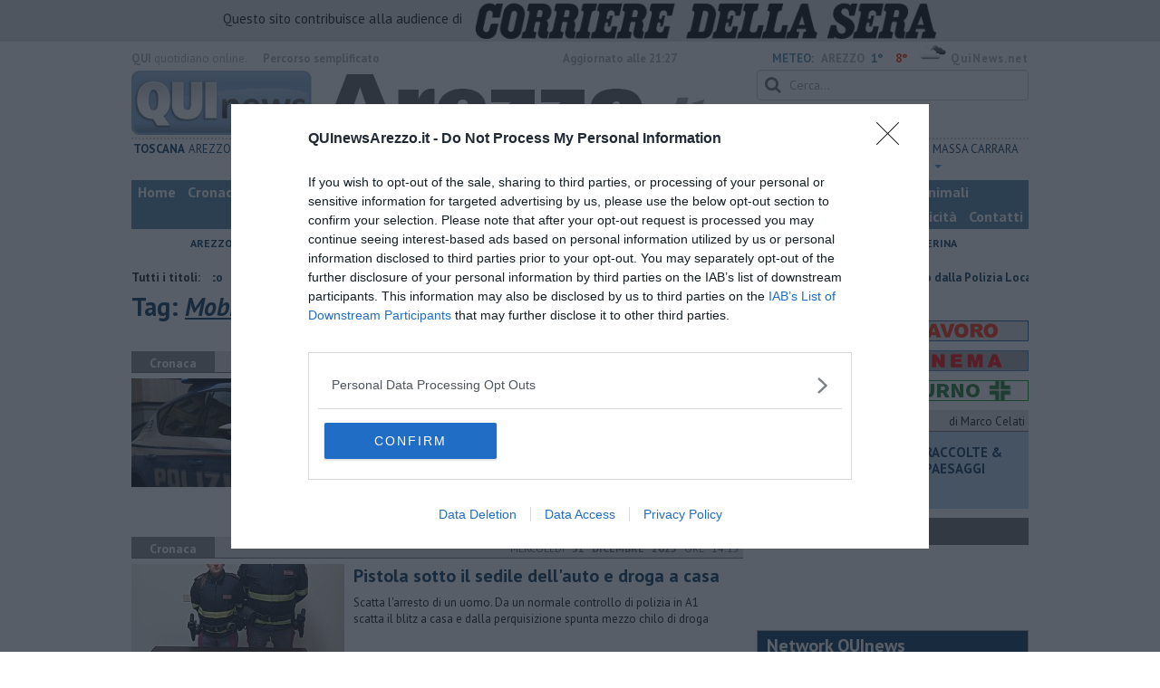

--- FILE ---
content_type: text/html; charset=UTF-8
request_url: https://www.quinewsarezzo.it/tag/mobili
body_size: 28307
content:
<!DOCTYPE html>
<!--[if lt IE 7]> <html class="lt-ie9 lt-ie8 lt-ie7 no-js" lang="it"> <![endif]-->
<!--[if IE 7]>    <html class="lt-ie9 lt-ie8 no-js" lang="it"> <![endif]-->
<!--[if IE 8]>    <html class="lt-ie9 no-js" lang="it"> <![endif]-->
<!--[if gt IE 8]><!-->
<html class='no-js' lang='it'>
<!--<![endif]-->
<head>
<meta charset="utf-8"><meta http-equiv="X-UA-Compatible" content="IE=Edge,chrome=1">
<title>Mobili Qui News arezzo</title>
<link rel="canonical" href="https://www.quinewsarezzo.it/tag/mobili"/>
 
<meta property="og:title" content="Mobili" />
<meta property="og:type" content="article" />
<meta property="og:url" content="https://www.quinewsarezzo.it/.htm" />
<meta property="og:site_name" content="www.quinewsarezzo.it" />
<meta property="og:image" content="https://cdn.quinews.net/slir/w512-h512/images/icon-arezzo.jpg"/>
<meta property="og:description" content=""/>
<meta name="twitter:card" content="summary"/>
<meta name="twitter:site" content="@QuiNewsArezzo"/>
<meta name="twitter:domain" content="www.quinewsarezzo.it"/>
<meta name="twitter:widgets:csp" content="on"> 
<meta name="twitter:title" content="Mobili"/>
<meta name="twitter:description" content=""/>

<link href="https://cdn.quinews.net/images/apple-touch-icon-144x144-precomposed.png" rel="apple-touch-icon-precomposed" sizes="144x144" type="image/png" />
<link href="https://cdn.quinews.net/images/apple-touch-icon-120x120-precomposed.png" rel="apple-touch-icon-precomposed" sizes="120x120" type="image/png" />
<link href="https://cdn.quinews.net/images/apple-touch-icon-72x72-precomposed.png" rel="apple-touch-icon-precomposed" sizes="72x72" type="image/png" />
<link href="https://cdn.quinews.net/images/apple-touch-icon-144x144-precomposed.png" rel="apple-touch-icon-precomposed" type="image/png" />
<link href="https://cdn.quinews.net/common/assets/img/favicon.ico" rel="shortcut icon" type="image/vnd.microsoft.icon" />


<!--[if IE 7]>
	<link rel="stylesheet" href="//cdn.quinews.net/common/assets/v201406301116/font-awesome/css/font-awesome-ie7.min.css">
	<style>
	#search{
		width:250px; 
	}
	</style>
<![endif]-->

<link type="text/css" rel="stylesheet" href="https://cdn.quinews.net/cache/arezzo-stylesheet202407091507.css" />

<link href="https://fonts.googleapis.com/css?family=PT+Sans:400,700,400italic,700italic&display=swap" rel="stylesheet" type="text/css">


  

 





<script>document.addEventListener('DOMContentLoaded',function(){ try { document.querySelector('form[name=newsletter_form]').remove(); } catch (error) { } }); </script>

  

<script src="https://tags.tiqcdn.com/utag/rcsmedia/quinews/prod/utag.js"></script>



<script type="text/javascript" async=true> 
console.log();

  !function(){ var e=window.location.hostname,t=document.createElement("script"),a=document.getElementsByTagName("script")[0],s="https://cmp.inmobi.com".concat("/choice/","5cPVckEjLBXGA","/",e,"/choice.js?tag_version=V2"),i=0;t.async=!0,t.type="text/javascript",t.src=s,a.parentNode.insertBefore(t,a),!function e(){for(var t,a="__tcfapiLocator",s=[],i=window;i;){try{if(i.frames[a]){t=i;break}}catch(n){}if(i===window.top)break;i=i.parent}t||(!function e(){var t=i.document,s=!!i.frames[a];if(!s){if(t.body){var n=t.createElement("iframe");n.style.cssText="display:none",n.name=a,t.body.appendChild(n)}else setTimeout(e,5)}return!s}(),i.__tcfapi=function e(){var t,a=arguments;if(!a.length)return s;if("setGdprApplies"===a[0])a.length>3&&2===a[2]&&"boolean"==typeof a[3]&&(t=a[3],"function"==typeof a[2]&&a[2]("set",!0));else if("ping"===a[0]){var i={gdprApplies:t,cmpLoaded:!1,cmpStatus:"stub"};"function"==typeof a[2]&&a[2](i)}else"init"===a[0]&&"object"==typeof a[3]&&(a[3]=Object.assign(a[3],{tag_version:"V2"})),s.push(a)},i.addEventListener("message",function e(t){var a="string"==typeof t.data,s={};try{s=a?JSON.parse(t.data):t.data}catch(i){}var n=s.__tcfapiCall;n&&window.__tcfapi(n.command,n.version,function(e,s){var i={__tcfapiReturn:{returnValue:e,success:s,callId:n.callId}};a&&(i=JSON.stringify(i)),t&&t.source&&t.source.postMessage&&t.source.postMessage(i,"*")},n.parameter)},!1))}();var n=function(){var e=arguments;typeof window.__uspapi!==n&&setTimeout(function(){void 0!==window.__uspapi&&window.__uspapi.apply(window.__uspapi,e)},500)},p=function(){i++,window.__uspapi===n&&i<3?console.warn("USP is not accessible"):clearInterval(c)};if(void 0===window.__uspapi){window.__uspapi=n;var c=setInterval(p,6e3) } }();
    
window.addEventListener("load",function(){        
  var cass = function(a){
    if(a){
      console.log(a);
      if(a.eventStatus =="useractioncomplete" || a.eventStatus =="tcloaded"){
        if(a.purpose.consents[3]){
          console.log('ad personalizzati abilitati');
          injectChoiceJs();                       
        }else{
          console.log('ad personalizzati disabilitati');    
          injectChoiceJs();      
        }
      }
    }
  }
  __tcfapi('addEventListener', 2, cass);
});
</script>
</head>
<body class="arezzo">
	<div id="adv_click"><a href="" target="_blank"></a></div>

<style type="text/css">
	body.arezzo{
	    background:  url('');
		background-size: ;
		background-position: top;
		background-attachment: fixed;
		background-repeat: no-repeat;
	}
</style>
<!--[if lt IE 7]>
    <p class="browsehappy">Stai utilizzando un browser <strong>obsoleto</strong> browser. Per favore <a href="http://browsehappy.com/">aggiorna il tuo browser</a> e migliora la tua esperienza sul web.</p>
<![endif]-->

<script type="text/javascript">
	var utag_data = {}
</script>
<script src="https://tags.tiqcdn.com/utag/rcsmedia/quinews/prod/utag.js"></script>


<div class="row">
	<div style="background:#dedede;padding:3px 4px;text-align: center;">
		<span style="font-size:15px;font-weight:500;">Questo sito contribuisce alla audience di&nbsp;</span><img style="margin-left:10px;height: 40px;" src="/images/corriere_sera_45.png">
		</div>
</div>

<header>
	
	<div class="container">
		<div class="row">
			<div class="col w1top">
				<strong>QUI</strong> quotidiano online. &nbsp;<!--<small>Registrazione Tribunale di Firenze n. 5935 del 27.09.2013</small>-->
			</div>
			<div class="col text-right w2top">
								<strong><a tabindex="1" onkeypress="if (event.keyCode == 13) {$('[tabindex=100]').focus(); return false;}" onclick="$('[tabindex=100]').focus(); return false;" style="float: left;margin-left: 15px;color:#aaa;margin-top:7px;" href="#" title="Percorso semplificato">Percorso semplificato</a></strong>
					<span style="display:inline-block;width:320px;text-align:center;font-weight:bold;">Aggiornato alle 21:27</span>
					<span style="margin-left:5px"><a style="color:#5284a8;font-weight:bold;padding-right:8px;" href="/meteo.htm">METEO:</a><strong>AREZZO</strong></span><span class="temp min">1°</span><span class="temp max">8°&nbsp;</span><span style="background-image:url(//openweathermap.org/img/w/04d.png);background-size:35px 35px;background-position:center;width:35px;height:20px;display:inline-block;"></span> 
												<strong><a href="//www.quinews.net" style="color:#aaa;letter-spacing:1px" rel="nofollow" target="_quinews">QuiNews.net</a></strong>
							</div>
			<div class="clearfix"></div>
		</div>
				
		
		<div class="row" id="header02" style="width:990px;">
			<div class="col w8">
				<a href="/"><img class="pull-left" src="//cdn.quinews.net/loghi/v201601261707/qui-news-arezzo.jpg" height="72" alt="Qui News arezzo, Cronaca, Sport, Notizie Locali arezzo"></a>
			</div>
			<div class="col text-right w4">
				<form role="form" id="search_form" action="/search/" method="get">
					<div class="form-group">
						<input type="search" class="form-control" id="search" name="q" placeholder="Cerca...">
					</div>
				</form>
				<div><div style="float:left;padding: 9px 0px 0px 0px;margin:2px 3px">Mercoledì <strong>21 Gennaio 2026</strong></div>
												<iframe src="//www.facebook.com/plugins/like.php?href=https%3A%2F%2Fwww.facebook.com%2FQuiNewsArezzo.it&amp;width&amp;layout=button_count&amp;action=like&amp;show_faces=false&amp;share=false&amp;height=21&amp;appId=583614535041003" scrolling="no" frameborder="0" style="border:none; overflow:hidden; height:21px;width:120px;margin-top: 9px;" allowTransparency="true"></iframe>
				</div>
			</div>
			<div class="clearfix"></div>
		</div>
				<div class="redazioni">
						
			<style type="text/css">
			.redazioni .nav {
				margin-top: 0;
		    display: flex;
    		justify-content: space-between;
			}
			.redazioni .nav > li {
				display: inline-block;
			}
			.nav > li > a {
				padding: 3px;
  			font-size: 14px;
			}
			.nav > li > ul > li > a {
				padding: 5px 7px;
			}
			.redazioni .dropdown-menu > li > a {
				text-align: left;
			}
			.redazioni .nav > li > a:hover, .redazioni .nav .open > a, .nav .open > a:hover, .redazioni .nav .open > a:focus {
				background: #fff !important;
			}

			.redazioni .dropdown-menu > li > a:hover, .dropdown-menu > li > a:focus {
			    background-color: #5284A8;
			}
			.bold a {
				font-weight: bold;
			}
			.redazioni ul li a {
				text-transform: uppercase;
			}
			.redazioni ul li ul li a {
				text-transform: capitalize;
			}
			</style>
			
			<ul class="nav">
														<li class="bold"><a target="_blank" href="//www.toscanamedianews.it">Toscana</a></li>
																			<li ><a target="_blank" href="//www.quinewsarezzo.it">Arezzo</a></li>
																			<li class="bold"><a target="_blank" href="//www.quinewscasentino.it">Casentino</a></li>
																			<li class="bold"><a target="_blank" href="//www.quinewsvaldarno.it">Valdarno</a></li>
																			<li class="bold"><a target="_blank" href="//www.quinewsvaldichiana.it">Valdichiana</a></li>
																			<li class="bold"><a target="_blank" href="//www.quinewsvaltiberina.it">Valtiberina</a></li>
																			<li class="dropdown">
						<a href="#" class="dropdown-toggle" data-toggle="dropdown" aria-haspopup="true" aria-expanded="false">Firenze <span class="caret"></span></a>
						<ul class="dropdown-menu" style="z-index: 999999999;">
						    						    <li><a target="_blank" href="//www.quinewsfirenze.it">Firenze</a></li>
						    						    <li><a target="_blank" href="//www.quinewschianti.it">Chianti</a></li>
						    						    <li><a target="_blank" href="//www.quinewsmugello.it">Mugello</a></li>
						    						    <li><a target="_blank" href="//www.quinewsempolese.it">Empolese</a></li>
						    						    <li><a target="_blank" href="//www.quinewsvaldarno.it">Valdarno</a></li>
						    						    <li><a target="_blank" href="//www.quinewsvaldisieve.it">Valdisieve</a></li>
						    						    <li><a target="_blank" href="//www.fiorentinanews.com">Fiorentina News</a></li>
						    					    </ul>
				    </li>
																			<li class="dropdown">
						<a href="#" class="dropdown-toggle" data-toggle="dropdown" aria-haspopup="true" aria-expanded="false">Siena <span class="caret"></span></a>
						<ul class="dropdown-menu" style="z-index: 999999999;">
						    						    <li><a target="_blank" href="//www.quinewssiena.it">Siena</a></li>
						    						    <li><a target="_blank" href="//www.quinewsamiata.it">Amiata</a></li>
						    						    <li><a target="_blank" href="//www.quinewsvaldelsa.it">Valdelsa</a></li>
						    						    <li><a target="_blank" href="//www.quinewsvaldichiana.it">Valdichiana</a></li>
						    					    </ul>
				    </li>
																			<li class="dropdown">
						<a href="#" class="dropdown-toggle" data-toggle="dropdown" aria-haspopup="true" aria-expanded="false">Grosseto <span class="caret"></span></a>
						<ul class="dropdown-menu" style="z-index: 999999999;">
						    						    <li><a target="_blank" href="//www.quinewsgrosseto.it">Grosseto</a></li>
						    						    <li><a target="_blank" href="//www.quinewsmaremma.it">Maremma</a></li>
						    						    <li><a target="_blank" href="//www.quinewsamiata.it">Amiata</a></li>
						    					    </ul>
				    </li>
																			<li class="dropdown">
						<a href="#" class="dropdown-toggle" data-toggle="dropdown" aria-haspopup="true" aria-expanded="false">Prato <span class="caret"></span></a>
						<ul class="dropdown-menu" style="z-index: 999999999;">
						    						    <li><a target="_blank" href="//www.quinewsvalbisenzio.it">Prato</a></li>
						    						    <li><a target="_blank" href="//www.quinewsvalbisenzio.it">Valbisenzio</a></li>
						    					    </ul>
				    </li>
																			<li class="dropdown">
						<a href="#" class="dropdown-toggle" data-toggle="dropdown" aria-haspopup="true" aria-expanded="false">Livorno <span class="caret"></span></a>
						<ul class="dropdown-menu" style="z-index: 999999999;">
						    						    <li><a target="_blank" href="//www.quinewslivorno.it">Livorno</a></li>
						    						    <li><a target="_blank" href="//www.quinewscecina.it">Cecina</a></li>
						    						    <li><a target="_blank" href="//www.quinewselba.it">Elba</a></li>
						    						    <li><a target="_blank" href="//www.quinewsvaldicornia.it">Valdicornia</a></li>
						    					    </ul>
				    </li>
																			<li class="dropdown">
						<a href="#" class="dropdown-toggle" data-toggle="dropdown" aria-haspopup="true" aria-expanded="false">Pisa <span class="caret"></span></a>
						<ul class="dropdown-menu" style="z-index: 999999999;">
						    						    <li><a target="_blank" href="//www.quinewspisa.it">Pisa</a></li>
						    						    <li><a target="_blank" href="//www.quinewsvaldera.it">Valdera</a></li>
						    						    <li><a target="_blank" href="//www.quinewscuoio.it">Cuoio</a></li>
						    						    <li><a target="_blank" href="//www.quinewsvolterra.it">Volterra</a></li>
						    					    </ul>
				    </li>
																			<li class="dropdown">
						<a href="#" class="dropdown-toggle" data-toggle="dropdown" aria-haspopup="true" aria-expanded="false">Pistoia <span class="caret"></span></a>
						<ul class="dropdown-menu" style="z-index: 999999999;">
						    						    <li><a target="_blank" href="//www.quinewspistoia.it">Pistoia</a></li>
						    						    <li><a target="_blank" href="//www.quinewsvaldinievole.it">Valdinievole</a></li>
						    						    <li><a target="_blank" href="//www.quinewsabetone.it">Abetone</a></li>
						    					    </ul>
				    </li>
																			<li class="dropdown">
						<a href="#" class="dropdown-toggle" data-toggle="dropdown" aria-haspopup="true" aria-expanded="false">Lucca <span class="caret"></span></a>
						<ul class="dropdown-menu" style="z-index: 999999999;">
						    						    <li><a target="_blank" href="//www.quinewslucca.it">Lucca</a></li>
						    						    <li><a target="_blank" href="//www.quinewsversilia.it">Versilia</a></li>
						    						    <li><a target="_blank" href="//www.quinewsgarfagnana.it">Garfagnana</a></li>
						    					    </ul>
				    </li>
																			<li class="dropdown">
						<a href="#" class="dropdown-toggle" data-toggle="dropdown" aria-haspopup="true" aria-expanded="false">Massa Carrara <span class="caret"></span></a>
						<ul class="dropdown-menu" style="z-index: 999999999;">
						    						    <li><a target="_blank" href="//www.quinewsmassacarrara.it">Massa Carrara</a></li>
						    						    <li><a target="_blank" href="//www.quinewslunigiana.it">Lunigiana</a></li>
						    					    </ul>
				    </li>
												</ul>
					</div>
		<div class="row" id="header04">
			<div class="col w3">
				<div class="navbar navbar-default">
					<div class="navbar-collapse collapse">
						<ul class="nav navbar-nav">
							<li><a tabindex="100000" href="/">Home</a></li>
							<li><a href="/cronaca.htm">Cronaca</a></li>
							<li><a href="/politica.htm">Politica</a></li>
							<li><a href="/attualita.htm">Attualità</a></li>
							<li><a href="/lavoro.htm">Lavoro</a></li>
														<li><a href="/cultura-e-spettacolo.htm">Cultura e Spettacolo</a></li>
							<!--   -->
							<!--   -->
															<li><a href="/eventi">Eventi</a></li>
														
							<li><a href="/sport.htm">Sport</a></li>
  							
 							 							<li><a href="/arezzo-giostra-saracino.htm">Giostra Saracino</a></li> 							
							<li><a href="/blog/">Blog</a></li>
 							<li><a href="/persone">Persone</a></li> 							
							<li><a target="_blank" href="//www.quinewsanimali.it">Animali</a></li>
						</ul>
						<ul class="nav navbar-nav navbar-right">
							<li><a href="/toscanamedia/pubblicita.htm">Pubblicità</a></li> 
							<li><a href="/contatti.htm">Contatti</a></li>
						</ul>
						
					</div>
				</div>
			</div>
			<div class="clearfix"></div>
		</div>
		
		<div class="row" id="header03">
			<div class="col w3">
				<ul class="list-inline com">
															<li><a target="_blank" href="http://www.quinewsarezzo.it">Arezzo</a></li>
										<li><a target="_blank" href="http://www.quinewscasentino.it">Casentino</a></li>
										<li><a target="_blank" href="http://www.quinewsvaldarno.it">Valdarno</a></li>
										<li><a target="_blank" href="http://www.quinewsvaldichiana.it">Valdichiana</a></li>
										<li><a target="_blank" href="http://www.quinewsvaltiberina.it">Valtiberina</a></li>
														</ul>
			</div>
			<div class="clearfix"></div>
		</div> 

	
		<div id="header05">
			<div class="row">

				
												
				<div class="clearfix"></div>
			</div>
		</div>
								<div class="clearfix"></div>

	</div>
	
</header>
<div class="col leaderboard">
											<div id='rcsad_TopLeft' class="g_ads " style="text-align: center;margin-bottom: 10px;">
      </div> 
																				</div>
	<div id="container-skin"></div>


	<div class="container page">
					<div class="news_ani">
				<strong>Tutti i titoli: </strong>
				<div class='marquee-with-options'>
											<a href="/arezzo-il-bilancio-2025-tracciato-dalla-polizia-locale.htm">Il bilancio 2025 tracciato dalla Polizia Locale</a>
											<a href="/valdarno/valdarno-chiuso-bar-per-15-giorni-nel-centro-storico.htm">Chiuso bar per 15 giorni nel centro storico</a>
											<a href="/tutte-le-offerte-di-lavoro-in-provincia-di-arezzo-anno-2026-settimana-03.htm">​Tutte le offerte di lavoro in provincia di Arezzo</a>
											<a href="/arezzo-risparmio-benzina-gasolio-gpl-carburante-distributore-anno-2026-settimana-02.htm">​Benzina, gasolio, gpl, ecco dove risparmiare</a>
									</div>
			</div>
				<div class="row">
			<div class="col w8">

				<h1>Tag: <span class="searchstring">Mobili</span></h1>
				
				
				<div class="mbc"></div>
																									<section class="box2">
							<p class="quilabel bg2"><strong class="ql">Cronaca</strong> <span class="data">Venerdì <strong>16 Gennaio 2026</strong> ore 15:30</span></p>
							<a href="/arezzo-arrestati-due-spacciatori-a-campo-di-marte.htm"><img class="pull-left" src="//cdn.quinews.net/slir/w235-h120-c235:120/images/1/4/14-volante-113.jpg" alt=""></a>					
								<div class="ml2">
								<h2><a href="/arezzo-arrestati-due-spacciatori-a-campo-di-marte.htm">Arrestati due spacciatori a Campo di Marte</a></h2>
							<p>La Squadra Mobile ha arrestato due cittadini stranieri sorpresi in piena flagranza nell’attività di spaccio di droga </p>
																</div>
								<div class="clearfix"></div>
								</section>
																												
						<div class="banner468x60" style="margin: 15px auto;display: inline-block;">
						<div id='468x60inarticle' class="g_ads " style="text-align: center;margin-bottom: 10px;">
            </div> 
						</div>
						
																							<section class="box2">
							<p class="quilabel bg2"><strong class="ql">Cronaca</strong> <span class="data">Mercoledì <strong>31 Dicembre 2025</strong> ore 14:15</span></p>
							<a href="/arezzo-pistola-sotto-il-sedile-dellauto-e-droga-a-casa.htm"><img class="pull-left" src="//cdn.quinews.net/slir/w235-h120-c235:120/images/1/7/17-fermato-in-a1-con-una-pistola-clandestina-sotto-il-sedile-scatta-il-blitz-a-casa-e-spunta-la-droga--arrestato-dalla-polizia-di-stato--cropped-35.jpg" alt=""></a>					
								<div class="ml2">
								<h2><a href="/arezzo-pistola-sotto-il-sedile-dellauto-e-droga-a-casa.htm">Pistola sotto il sedile dell'auto e droga a casa</a></h2>
							<p>Scatta l'arresto di un uomo. Da un normale controllo di polizia in A1 scatta il blitz a casa e dalla perquisizione spunta mezzo chilo di droga </p>
																</div>
								<div class="clearfix"></div>
								</section>
													         
    

    


<div class="wrappervideo" style="margin:10px 0;padding:0px;background:#5284a8;"><div style="margin: 0 2px 15px;font-weight: 600;font-size: 18.5px;line-height: 20px;width:200px;color:#fff;float:left;padding:20px 5px;height:252px;"><img style="display:block;margin:0px auto;" src="//cdn.quinews.net/slir/w150/images/corrieretv.png" alt="corriere tv"/><br />Insorti e terroristi: quella “Civil War” nel lessico dei trumpiani </div>
        <div class="rcs-external-player" style="width: 470px;float: right;">
        <div id="player_rcs" class="player corriere_inarticle" data-config='{
                "newspaper":"corriere",
                "uuid":"31077039-ecf2-4797-b93d-fd2df0f32xlk",
                "autoplay": true,
                "muted": true,
                "tipo_video":"embed"
                }'
        >
            <figure class="image is-16by9">
                <img src="https://dimages2.corriereobjects.it/files/image_572_320/uploads/2026/01/20/696fc44162114.jpeg" alt="Insorti e terroristi: quella “Civil War” nel lessico dei trumpiani">
                <span class='icon is-center has-text-white'>
                    <i class='icon-corriere-play fa-4x'></i>
                </span>
            </figure>          
        </div>
    </div>

 
    <div style="text-align: center; background-color: #46454b; margin-top: -4px;clear:both;"><a href="/corriere"><img src="/images/desktop_banner_altri_video_corriere.jpg"></a></div>
</div>
 																					<section class="box2">
							<p class="quilabel bg2"><strong class="ql">Cronaca</strong> <span class="data">Martedì <strong>30 Dicembre 2025</strong> ore 12:15</span></p>
							<a href="/arezzo-scoperta-centrale-dello-spaccio-arrestato-45enne.htm"><img class="pull-left" src="//cdn.quinews.net/slir/w235-h120-c235:120/images/3/8/38-droga-sequestrata.jpg" alt=""></a>					
								<div class="ml2">
								<h2><a href="/arezzo-scoperta-centrale-dello-spaccio-arrestato-45enne.htm">Scoperta centrale dello spaccio, arrestato 45enne</a></h2>
							<p>Arrestato un cittadino italiano di 45 anni. Nell’abitazione trovate sostanze stupefacenti del valare tra i cinquanta e sessantamila euro </p>
																</div>
								<div class="clearfix"></div>
								</section>
																																		<section class="box2">
							<p class="quilabel bg2"><strong class="ql">Attualità</strong> <span class="data">Venerdì <strong>12 Dicembre 2025</strong> ore 15:12</span></p>
							<a href="/arezzo-provincia-lassessora-monni-in-visita-alle-strutture-asl.htm"><img class="pull-left" src="//cdn.quinews.net/slir/w235-h120-c235:120/images/6/1/61-monia-monni-cropped-51.jpg" alt=""></a>					
								<div class="ml2">
								<h2><a href="/arezzo-provincia-lassessora-monni-in-visita-alle-strutture-asl.htm">​L'Assessora Monni in visita alle strutture Asl</a></h2>
							<p>La visita alla Casa di Comunità di Castiglion Fiorentino, il Centro di Salute Mentale di Arezzo e, infine, l’ospedale San Donato </p>
																</div>
								<div class="clearfix"></div>
								</section>
																																		<section class="box2">
							<p class="quilabel bg2"><strong class="ql">Cronaca</strong> <span class="data">Giovedì <strong>04 Dicembre 2025</strong> ore 18:00</span></p>
							<a href="/arezzo-maxi-operazione-antidroga-sequestro-da-75-kg.htm"><img class="pull-left" src="//cdn.quinews.net/slir/w235-h120-c235:120/images/6/4/64-img-20251204-wa0007.jpg" alt=""></a>					
								<div class="ml2">
								<h2><a href="/arezzo-maxi-operazione-antidroga-sequestro-da-75-kg.htm">Maxi operazione antidroga: sequestro da 7.5 kg</a></h2>
							<p>Maxisequestro effettuato dalla Polizia. Sgominata centrale dello spaccio in zona Saione. Arrestato un cittadino marocchino e un cittadino albanese </p>
																</div>
								<div class="clearfix"></div>
								</section>
																																		<section class="box2">
							<p class="quilabel bg2"><strong class="ql">Attualità</strong> <span class="data">Martedì <strong>25 Novembre 2025</strong> ore 18:00</span></p>
							<a href="/arezzo-i-carabinieri-contro-la-violenza-sulle-donne.htm"><img class="pull-left" src="//cdn.quinews.net/slir/w235-h120-c235:120/images/4/6/46-image008.jpg" alt=""></a>					
								<div class="ml2">
								<h2><a href="/arezzo-i-carabinieri-contro-la-violenza-sulle-donne.htm">I Carabinieri contro la violenza sulle donne</a></h2>
							<p>L’Arma dei Carabinieri ha organizzato una campagna di comunicazione e responsabilizzazione per rafforzare consapevolezza e impegno sul delicato tema </p>
																</div>
								<div class="clearfix"></div>
								</section>
																																		<section class="box2">
							<p class="quilabel bg2"><strong class="ql">Cronaca</strong> <span class="data">Martedì <strong>18 Novembre 2025</strong> ore 17:53</span></p>
							<a href="/arezzo-donna-in-coma-dopo-un-trapianto-di-capelli.htm"><img class="pull-left" src="//cdn.quinews.net/slir/w235-h120-c235:120/images/8/6/86-volante-polizia.jpg" alt=""></a>					
								<div class="ml2">
								<h2><a href="/arezzo-donna-in-coma-dopo-un-trapianto-di-capelli.htm">Donna in coma dopo un trapianto di capelli</a></h2>
							<p>Una donna trasportata in stato di incoscienza e grave pericolo di vita al San Donato. Due denunce per esercizio abusivo della professione medica </p>
																</div>
								<div class="clearfix"></div>
								</section>
																																		<section class="box2">
							<p class="quilabel bg2"><strong class="ql">Attualità</strong> <span class="data">Lunedì <strong>17 Novembre 2025</strong> ore 11:00</span></p>
							<a href="/arezzo-pulizia-delle-caditoie-nel-centro-storico.htm"><img class="pull-left" src="//cdn.quinews.net/slir/w235-h120-c235:120/images/1/7/17-caditoia-ostruita.png" alt=""></a>					
								<div class="ml2">
								<h2><a href="/arezzo-pulizia-delle-caditoie-nel-centro-storico.htm">Pulizia delle caditoie nel centro storico</a></h2>
							<p>Martedì 18 novembre ad alcuni interventi di pulizia delle caditoie. Chiusura al transito del tratto di via Mazzini con via Borgunto </p>
																</div>
								<div class="clearfix"></div>
								</section>
																																		<section class="box2">
							<p class="quilabel bg2"><strong class="ql">Cronaca</strong> <span class="data">Venerdì <strong>14 Novembre 2025</strong> ore 17:30</span></p>
							<a href="/arezzo-getta-la-droga-inseguito-viene-arrestato-a-saione.htm"><img class="pull-left" src="//cdn.quinews.net/slir/w235-h120-c235:120/images/0/9/09-foto-polizia.jpg" alt=""></a>					
								<div class="ml2">
								<h2><a href="/arezzo-getta-la-droga-inseguito-viene-arrestato-a-saione.htm">Getta la droga, inseguito viene arrestato a Saione</a></h2>
							<p>Sorpreso dalla Polizia a Campo di Marte getta sacchetto dandosi alla fuga. Inseguimento a piedi a Saione. Nella busta recuperata 10 dosi di cocaina  </p>
																</div>
								<div class="clearfix"></div>
								</section>
																																		<section class="box2">
							<p class="quilabel bg2"><strong class="ql">Cronaca</strong> <span class="data">Martedì <strong>11 Novembre 2025</strong> ore 17:10</span></p>
							<a href="/arezzo-bambino-intossicato-con-biscotti-alla-cannabis.htm"><img class="pull-left" src="//cdn.quinews.net/slir/w235-h120-c235:120/images/5/5/55-squadra-mobile-1.jpg" alt=""></a>					
								<div class="ml2">
								<h2><a href="/arezzo-bambino-intossicato-con-biscotti-alla-cannabis.htm">​Bambino intossicato con biscotti alla cannabis</a></h2>
							<p>La Polizia ha arrestato lo zio per detenzione e coltivazione di cannabinoidi. I biscotti erano stati preparati alcuni giorni prima </p>
																</div>
								<div class="clearfix"></div>
								</section>
																																		<section class="box2">
							<p class="quilabel bg2"><strong class="ql">Cronaca</strong> <span class="data">Lunedì <strong>03 Novembre 2025</strong> ore 13:15</span></p>
							<a href="/arezzo-spaccio-di-droga-a-saione-segnalata-con-youpol.htm"><img class="pull-left" src="//cdn.quinews.net/slir/w235-h120-c235:120/images/5/7/57-foto-questura-arezzo.jpg" alt=""></a>					
								<div class="ml2">
								<h2><a href="/arezzo-spaccio-di-droga-a-saione-segnalata-con-youpol.htm">Spaccio di droga a Saione segnalata con "Youpol"</a></h2>
							<p>​Segnalata la presenza di un camper utilizzato come copertura per effettuare cessioni di droga. Due arresti negli ultimi giorni da parte della Polizia </p>
																</div>
								<div class="clearfix"></div>
								</section>
																																		<section class="box2">
							<p class="quilabel bg2"><strong class="ql">Cronaca</strong> <span class="data">Venerdì <strong>17 Ottobre 2025</strong> ore 19:51</span></p>
							<a href="/arezzo-arrestato-per-spaccio-in-piazza-della-stazione.htm"><img class="pull-left" src="//cdn.quinews.net/slir/w235-h120-c235:120/images/6/0/60-foto-polizia-arezzo.jpg" alt=""></a>					
								<div class="ml2">
								<h2><a href="/arezzo-arrestato-per-spaccio-in-piazza-della-stazione.htm">Arrestato per spaccio in piazza della stazione </a></h2>
							<p>​Proseguono i controlli ad "alto impatto" interforze coordinati dalla Polizia di Stato nel centro urbano di Arezzo: identificate 65 persone </p>
																</div>
								<div class="clearfix"></div>
								</section>
																																		<section class="box2">
							<p class="quilabel bg2"><strong class="ql">Cronaca</strong> <span class="data">Martedì <strong>07 Ottobre 2025</strong> ore 14:48</span></p>
							<a href="/arezzo-rapinatore-seriale-arrestato-a-napoli.htm"><img class="pull-left" src="//cdn.quinews.net/slir/w235-h120-c235:120/images/0/0/00-foto---comunicato-stampa-questura-arezzo-7-ottobre-2025.jpg" alt=""></a>					
								<div class="ml2">
								<h2><a href="/arezzo-rapinatore-seriale-arrestato-a-napoli.htm">Rapinatore seriale arrestato a Napoli</a></h2>
							<p>​La Polizia di Stato arresta a Napoli un rapinatore seriale autore di numerosi furti e rapine commesse tra Arezzo e Siena </p>
																</div>
								<div class="clearfix"></div>
								</section>
																																		<section class="box2">
							<p class="quilabel bg2"><strong class="ql">Politica</strong> <span class="data">Giovedì <strong>25 Settembre 2025</strong> ore 15:00</span></p>
							<a href="/arezzo-interrogazione-sulla-gestione-delle-scale-mobili.htm"><img class="pull-left" src="//cdn.quinews.net/slir/w235-h120-c235:120/images/1/0/10-640px-arezzo-palazzo-del-comune.jpg" alt=""></a>					
								<div class="ml2">
								<h2><a href="/arezzo-interrogazione-sulla-gestione-delle-scale-mobili.htm">Interrogazione sulla gestione delle scale mobili</a></h2>
							<p>Il Consiglio Comunale si è aperto con un minuto di silenzio in memoria dello scomparso Enrico Tirabosco, “storico” dipendente del Comune di Arezzo </p>
																</div>
								<div class="clearfix"></div>
								</section>
																																		<section class="box2">
							<p class="quilabel bg2"><strong class="ql">Cronaca</strong> <span class="data">Domenica <strong>14 Settembre 2025</strong> ore 17:20</span></p>
							<a href="/toscanamedia/arezzo-fumo-e-fiamme-invadono-il-garage.htm"><img class="pull-left" src="//cdn.quinews.net/slir/w235-h120-c235:120/images/7/8/78-incendio-garage-arezzo.jpg" alt=""></a>					
								<div class="ml2">
								<h2><a href="/toscanamedia/arezzo-fumo-e-fiamme-invadono-il-garage.htm">Fumo e fiamme invadono un garage</a></h2>
							<p>In salvo due coniugi ottantenni. I Vigili del Fuoco, dopo aver spento l'incendio, hanno dichiarato inagibile anche l'appartamento al piano superiore </p>
																</div>
								<div class="clearfix"></div>
								</section>
																																		<section class="box2">
							<p class="quilabel bg2"><strong class="ql">Cronaca</strong> <span class="data">Mercoledì <strong>03 Settembre 2025</strong> ore 17:00</span></p>
							<a href="/arezzo-arrestati-due-senegalesi-per-spaccio-di-droga.htm"><img class="pull-left" src="//cdn.quinews.net/slir/w235-h120-c235:120/images/6/2/62-polizia-stradale-controlli-repertorio.jpg" alt=""></a>					
								<div class="ml2">
								<h2><a href="/arezzo-arrestati-due-senegalesi-per-spaccio-di-droga.htm">Arrestati due senegalesi per spaccio di droga</a></h2>
							<p>Identificate oltre 250 persone, arrestati due senegalesi per spaccio di droga e denunciato nigeriano sorpreso con un grosso coltello </p>
																</div>
								<div class="clearfix"></div>
								</section>
																																		<section class="box2">
							<p class="quilabel bg2"><strong class="ql">Attualità</strong> <span class="data">Martedì <strong>02 Settembre 2025</strong> ore 10:00</span></p>
							<a href="/arezzo-la-dottoressa-rosadini-guida-della-odontoiatria.htm"><img class="pull-left" src="//cdn.quinews.net/slir/w235-h120-c235:120/images/5/9/59-whatsapp-image-2025-09-01-at-09-56-40.jpeg" alt=""></a>					
								<div class="ml2">
								<h2><a href="/arezzo-la-dottoressa-rosadini-guida-della-odontoiatria.htm">​La dottoressa Rosadini guida della Odontoiatria</a></h2>
							<p>La nomina a seguito di selezione. La dr.ssa Rosadini, da anni in Asl Tse, si occupa di interventi su bambini piccoli e su quelli con bisogni speciali </p>
																</div>
								<div class="clearfix"></div>
								</section>
																																		<section class="box2">
							<p class="quilabel bg2"><strong class="ql">Cronaca</strong> <span class="data">Giovedì <strong>28 Agosto 2025</strong> ore 13:13</span></p>
							<a href="/arezzo-e-provincia-preso-dalla-polizia-dopo-il-furto-nel-supermercato.htm"><img class="pull-left" src="//cdn.quinews.net/slir/w235-h120-c235:120/images/6/0/60-foto-polizia-arezzo.jpg" alt=""></a>					
								<div class="ml2">
								<h2><a href="/arezzo-e-provincia-preso-dalla-polizia-dopo-il-furto-nel-supermercato.htm">Preso dalla Polizia dopo il furto nel supermercato</a></h2>
							<p>Controlli ad "alto impatto": indentificate oltre 200 persone, contestati 5 fogli di via. Arrestato straniero per furto in un supermercato </p>
																</div>
								<div class="clearfix"></div>
								</section>
																																		<section class="box2">
							<p class="quilabel bg2"><strong class="ql">Cronaca</strong> <span class="data">Lunedì <strong>25 Agosto 2025</strong> ore 17:46</span></p>
							<a href="/arezzo-prestava-servizio-ad-un-anziano-arrestata-badante.htm"><img class="pull-left" src="//cdn.quinews.net/slir/w235-h120-c235:120/images/3/4/34-foto-polizia-di-stato.jpg" alt=""></a>					
								<div class="ml2">
								<h2><a href="/arezzo-prestava-servizio-ad-un-anziano-arrestata-badante.htm">Prestava servizio ad un anziano, arrestata badante</a></h2>
							<p>​La Polizia di Stato arresta badante per resistenza a pubblico ufficiale ed esegue tre ordini di carcerazione nei confronti di altrettanti soggetti </p>
																</div>
								<div class="clearfix"></div>
								</section>
																																		<section class="box2">
							<p class="quilabel bg2"><strong class="ql">Politica</strong> <span class="data">Mercoledì <strong>29 Ottobre 2014</strong> ore 08:25</span></p>
							<a href="/il-resoconto-del-consiglio-comunale.htm"><img class="pull-left" src="//cdn.quinews.net/slir/w235-h120-c235:120/images/1/8/18-aula-consiglio-comunale-1-770x408.jpg" alt=""></a>					
								<div class="ml2">
								<h2><a href="/il-resoconto-del-consiglio-comunale.htm">Il resoconto del Consiglio comunale </a></h2>
							<p>Tra i temi affrontati: Istituzioni e società: bilanci e piani economici </p>
																</div>
								<div class="clearfix"></div>
								</section>
																																		<section class="box2">
							<p class="quilabel bg2"><strong class="ql">Attualità</strong> <span class="data">Mercoledì <strong>18 Marzo 2015</strong> ore 18:29</span></p>
							<a href="/il-prezioso-lavoro-dei-volontari-per-il-maltempo.htm"><img class="pull-left" src="//cdn.quinews.net/slir/w235-h120-c235:120/images/2/5/25-protezione-civile.jpg" alt=""></a>					
								<div class="ml2">
								<h2><a href="/il-prezioso-lavoro-dei-volontari-per-il-maltempo.htm">Il prezioso lavoro dei volontari</a></h2>
							<p>Il gruppo comunale volontari protezione civile è intervenuto fin dalle prime ore di giovedì 5 marzo per l'emergenza legata all'uragano </p>
																</div>
								<div class="clearfix"></div>
								</section>
																																		<section class="box2">
							<p class="quilabel bg2"><strong class="ql">Attualità</strong> <span class="data">Giovedì <strong>20 Aprile 2017</strong> ore 13:25</span></p>
							<a href="/arezzo-i-lions-portano-in-piazza-la-prevenzione-sanitaria.htm"><img class="pull-left" src="//cdn.quinews.net/slir/w235-h120-c235:120/images/9/9/99-img-1862.jpg" alt=""></a>					
								<div class="ml2">
								<h2><a href="/arezzo-i-lions-portano-in-piazza-la-prevenzione-sanitaria.htm">I Lions portano in piazza la prevenzione sanitaria</a></h2>
							<p>L'appuntamento è per sabato 22 aprile, a partire dalle 10.00, al Centro*Arezzo Coop di viale Amendola. L'evento è gratuito </p>
																</div>
								<div class="clearfix"></div>
								</section>
																																		<section class="box2">
							<p class="quilabel bg2"><strong class="ql">Attualità</strong> <span class="data">Giovedì <strong>19 Gennaio 2017</strong> ore 16:13</span></p>
							<a href="/arezzo-la-telefonia-mobile-finisce-in-consiglio-comunale.htm"><img class="pull-left" src="//cdn.quinews.net/slir/w235-h120-c235:120/images/2/2/22-sacchetti.jpg" alt=""></a>					
								<div class="ml2">
								<h2><a href="/arezzo-la-telefonia-mobile-finisce-in-consiglio-comunale.htm">La telefonia mobile finisce in consiglio comunale</a></h2>
							<p>Dopo l'adozione a dicembre, l'assise è chiamata ad approvare il piano di localizzazione delle stazioni. Osservazioni entro il 20 marzo </p>
																</div>
								<div class="clearfix"></div>
								</section>
																																		<section class="box2">
							<p class="quilabel bg2"><strong class="ql">Attualità</strong> <span class="data">Venerdì <strong>09 Settembre 2016</strong> ore 16:30</span></p>
							<a href="/arezzo-colonna-mobile-nelle-zone-terremotate.htm"><img class="pull-left" src="//cdn.quinews.net/slir/w235-h120-c235:120/images/4/6/46-protezione-civile-sansepolcro.jpg" alt=""></a>					
								<div class="ml2">
								<h2><a href="/arezzo-colonna-mobile-nelle-zone-terremotate.htm">Colonna mobile nelle zone terremotate</a></h2>
							<p>Impegno della Provincia di Arezzo per portare attrezzature e aiuti nel Comune di Amatrice. Intanto continua la raccolta fondi </p>
																</div>
								<div class="clearfix"></div>
								</section>
																																		<section class="box2">
							<p class="quilabel bg2"><strong class="ql">Attualità</strong> <span class="data">Lunedì <strong>27 Giugno 2016</strong> ore 12:32</span></p>
							<a href="/arezzo-unambulanza-per-lattivita-della-lilt.htm"><img class="pull-left" src="//cdn.quinews.net/slir/w235-h120-c235:120/images/9/2/92-lilt-arezzo---ivan-cipriani-buffoni.jpg" alt=""></a>					
								<div class="ml2">
								<h2><a href="/arezzo-unambulanza-per-lattivita-della-lilt.htm">Un'ambulanza per l'attività della Lilt</a></h2>
							<p>L'unità mobile è stata acquistata per essere presenti sul territorio in modo più capillare e continuativo. Buffoni: "Prevenzione a portata di tutti" </p>
																</div>
								<div class="clearfix"></div>
								</section>
																																		<section class="box2">
							<p class="quilabel bg2"><strong class="ql">Cronaca</strong> <span class="data">Lunedì <strong>01 Giugno 2015</strong> ore 16:19</span></p>
							<a href="/sparo-al-seggio-ferito-in-arresto-allospedale.htm"><img class="pull-left" src="//cdn.quinews.net/slir/w235-h120-c235:120/images/0/0/00-ospedale-san-donato-arezzo.jpg" alt=""></a>					
								<div class="ml2">
								<h2><a href="/sparo-al-seggio-ferito-in-arresto-allospedale.htm">Sparo al seggio, ferito in arresto all'ospedale </a></h2>
							<p>​E' ricoverato e piantonato all'ospedale San Donato di Arezzo il 40enne che ha aggredito un poliziotto in servizio nella sezione della scuola Tricca </p>
																</div>
								<div class="clearfix"></div>
								</section>
																																		<section class="box2">
							<p class="quilabel bg2"><strong class="ql">Cronaca</strong> <span class="data">Martedì <strong>05 Maggio 2015</strong> ore 09:39</span></p>
							<a href="/toscanamedia/ladri-rubano-per-sbaglio-le-urne-dei-defunti.htm"><img class="pull-left" src="//cdn.quinews.net/slir/w235-h120-c235:120/images/1/4/14-images-003.jpg" alt=""></a>					
								<div class="ml2">
								<h2><a href="/toscanamedia/ladri-rubano-per-sbaglio-le-urne-dei-defunti.htm">Rubano le urne con le ceneri di due defunti</a></h2>
							<p>E' successo in un appartamento in zona Giotto. Nelle urne c'erano le ceneri dei genitori del proprietario. Sono state scambiate per oggetti preziosi </p>
																</div>
								<div class="clearfix"></div>
								</section>
																																		<section class="box2">
							<p class="quilabel bg2"><strong class="ql">Cronaca</strong> <span class="data">Venerdì <strong>24 Aprile 2015</strong> ore 18:15</span></p>
							<a href="/arrestati-tre-romeni-con-600-chili-di-rame-rubato.htm"><img class="pull-left" src="//cdn.quinews.net/slir/w235-h120-c235:120/images/6/2/62-rame.jpg" alt=""></a>					
								<div class="ml2">
								<h2><a href="/arrestati-tre-romeni-con-600-chili-di-rame-rubato.htm">Arrestati tre romeni con 600 chili di rame rubato</a></h2>
							<p>Sono stati fermati dalla polizia: i tre, due 29enni e un 34enne, rubavano il metallo dalle ferrovie. L'ultimo dei furti è stato commesso il 22 aprile  </p>
																</div>
								<div class="clearfix"></div>
								</section>
																																		<section class="box2">
							<p class="quilabel bg2"><strong class="ql">Attualità</strong> <span class="data">Lunedì <strong>29 Giugno 2015</strong> ore 13:37</span></p>
							<a href="/toscanamedia/garanzia-giovani-via-ai-corsi-di-formazione.htm"><img class="pull-left" src="//cdn.quinews.net/slir/w235-h120-c235:120/images/2/8/28-giovani-impresa-lavoro-startup.jpg" alt=""></a>					
								<div class="ml2">
								<h2><a href="/toscanamedia/garanzia-giovani-via-ai-corsi-di-formazione.htm">Garanzia Giovani, via ai corsi di formazione</a></h2>
							<p>La Regione ha messo sul piatto 3,8 milioni che verranno distribuiti alle varie province. Ecco gli ambiti di lavoro che interessano ogni territorio </p>
																</div>
								<div class="clearfix"></div>
								</section>
																																		<section class="box2">
							<p class="quilabel bg2"><strong class="ql">Cronaca</strong> <span class="data">Mercoledì <strong>13 Gennaio 2016</strong> ore 11:07</span></p>
							<a href="/arezzo-rapine-sul-raccordo-arrestato-il-responsabile.htm"><img class="pull-left" src="//cdn.quinews.net/slir/w235-h120-c235:120/images/1/3/13-55-polizia-stradale-notte-cropped-87.jpg" alt=""></a>					
								<div class="ml2">
								<h2><a href="/arezzo-rapine-sul-raccordo-arrestato-il-responsabile.htm">Rapine sul raccordo, arrestato il responsabile</a></h2>
							<p>F.L., le iniziali, ha 33 anni e tra il 28 Dicembre e l’8 Gennaio ha commesso tre rapine ai danni di distributori sul raccordo Arezzo-Battifolle
 </p>
																</div>
								<div class="clearfix"></div>
								</section>
																																		<section class="box2">
							<p class="quilabel bg2"><strong class="ql">Cronaca</strong> <span class="data">Giovedì <strong>31 Marzo 2016</strong> ore 09:10</span></p>
							<a href="/mistero-della-macchia-di-sangue-in-via-garibaldi.htm"><img class="pull-left" src="//cdn.quinews.net/slir/w235-h120-c235:120/images/6/2/62-polizia-scientifica.jpg" alt=""></a>					
								<div class="ml2">
								<h2><a href="/mistero-della-macchia-di-sangue-in-via-garibaldi.htm">Mistero della macchia di sangue in via Garibaldi</a></h2>
							<p>Sangue all'interno di un palazzo in via Garibaldi ad Arezzo, a due passi da piazza Sant'Agostino. Il caso ancira è un mistero. Accertamenti della polizia scientifica </p>
																</div>
								<div class="clearfix"></div>
								</section>
																																		<section class="box2">
							<p class="quilabel bg2"><strong class="ql">Cronaca</strong> <span class="data">Martedì <strong>31 Marzo 2015</strong> ore 10:17</span></p>
							<a href="/coniugi-trovati-morti-in-casa.htm"><img class="pull-left" src="//cdn.quinews.net/slir/w235-h120-c235:120/images/2/2/22-polizia-sportello.jpg" alt=""></a>					
								<div class="ml2">
								<h2><a href="/coniugi-trovati-morti-in-casa.htm">Coniugi trovati morti in casa</a></h2>
							<p>Sul posto è intervenuta la polizia: al momento l'ipotesi più accreditata dagli investigatori sarebbe quella di un omicidio-suicio </p>
																</div>
								<div class="clearfix"></div>
								</section>
																																		<section class="box2">
							<p class="quilabel bg2"><strong class="ql">Cronaca</strong> <span class="data">Lunedì <strong>23 Marzo 2015</strong> ore 12:33</span></p>
							<a href="/arresti-nellaretino-per-spaccio-nelle-scuole.htm"><img class="pull-left" src="//cdn.quinews.net/slir/w235-h120-c235:120/images/2/1/21-cani-antidroga--polizia.jpg" alt=""></a>					
								<div class="ml2">
								<h2><a href="/arresti-nellaretino-per-spaccio-nelle-scuole.htm">Arresti nell'aretino per spaccio nelle scuole </a></h2>
							<p>​La polizia ha eseguito arresti e perquisizioni nell'Alto Tevere ed a Sanespolcro e  Monteterchi. Scoperta una diffusa rete di giovani spacciatori </p>
																</div>
								<div class="clearfix"></div>
								</section>
																																		<section class="box2">
							<p class="quilabel bg2"><strong class="ql">Cronaca</strong> <span class="data">Lunedì <strong>25 Agosto 2014</strong> ore 18:11</span></p>
							<a href="/arrestati-tre-spacciatori-di-eroina-e-cocaina.htm"><img class="pull-left" src="//cdn.quinews.net/slir/w235-h120-c235:120/images/5/7/57-droga-poggibonsi.jpg" alt=""></a>					
								<div class="ml2">
								<h2><a href="/arrestati-tre-spacciatori-di-eroina-e-cocaina.htm">Arrestati tre spacciatori di eroina e cocaina </a></h2>
							<p>I tre, una donna 49enne, un marocchino di 39 anni  e un tunisino di 30, avevano 21 involucri di droga, 15 sono stati trovati durante la perquisizione </p>
																</div>
								<div class="clearfix"></div>
								</section>
																																		<section class="box2">
							<p class="quilabel bg2"><strong class="ql">Cronaca</strong> <span class="data">Lunedì <strong>26 Gennaio 2015</strong> ore 17:04</span></p>
							<a href="/un-chilo-e-mezzo-di-cocaina-in-valigia-arrestato.htm"><img class="pull-left" src="//cdn.quinews.net/slir/w235-h120-c235:120/images/7/9/79-ovuli-cocaina.jpg" alt=""></a>					
								<div class="ml2">
								<h2><a href="/un-chilo-e-mezzo-di-cocaina-in-valigia-arrestato.htm">Un chilo e mezzo di cocaina in valigia, arrestato </a></h2>
							<p>La droga recava una sigla alfanumerica impressa dal grossista, per marcare la sua merce. Sono in corso le indagini per risalire ai fornitori </p>
																</div>
								<div class="clearfix"></div>
								</section>
																																		<section class="box2">
							<p class="quilabel bg2"><strong class="ql">Attualità</strong> <span class="data">Mercoledì <strong>21 Gennaio 2015</strong> ore 18:14</span></p>
							<a href="/antenne-su-castello-a-poppi-interviene-sgarbi.htm"><img class="pull-left" src="//cdn.quinews.net/slir/w235-h120-c235:120/images/8/5/85-vittorio-sgarbi.jpg" alt=""></a>					
								<div class="ml2">
								<h2><a href="/antenne-su-castello-a-poppi-interviene-sgarbi.htm">Antenne su castello a Poppi, Sgarbi si informa</a></h2>
							<p>Il critico d'arte ha promesso il suo interessamento per le antenne sulla torre campanaria del Castello dei Conti Guidi  </p>
																</div>
								<div class="clearfix"></div>
								</section>
																																		<section class="box2">
							<p class="quilabel bg2"><strong class="ql">Attualità</strong> <span class="data">Mercoledì <strong>01 Agosto 2018</strong> ore 12:52</span></p>
							<a href="/arezzo-caldo-caldo-caldo-i-consigli-dei-medici-estate.htm"><img class="pull-left" src="//cdn.quinews.net/slir/w235-h120-c235:120/images/9/4/94-caldo-estate.jpg" alt=""></a>					
								<div class="ml2">
								<h2><a href="/arezzo-caldo-caldo-caldo-i-consigli-dei-medici-estate.htm">Caldo, caldo, caldo, i consigli dei medici</a></h2>
							<p>L'Asl ha pubblicato un vademecum sulle buone pratiche da seguire per evitare di soffrire troppo la calura di questi giorni torridi </p>
																</div>
								<div class="clearfix"></div>
								</section>
																																		<section class="box2">
							<p class="quilabel bg2"><strong class="ql">Attualità</strong> <span class="data">Giovedì <strong>07 Febbraio 2019</strong> ore 14:34</span></p>
							<a href="/toscanamedia/firenze-quinews-conferma-primato-online-toscana.htm"><img class="pull-left" src="//cdn.quinews.net/slir/w235-h120-c235:120/images/2/8/28-67dd4602-c457-4483-beac-2ed991c3c21c.jpeg" alt=""></a>					
								<div class="ml2">
								<h2><a href="/toscanamedia/firenze-quinews-conferma-primato-online-toscana.htm">QUInews conferma il primato online in Toscana</a></h2>
							<p>Lo certifica ancora Audiweb nella classifica di novembre dei dati di lettura delle testate native digitali. QUinews è anche al terzo posto assoluto </p>
																</div>
								<div class="clearfix"></div>
								</section>
																																		<section class="box2">
							<p class="quilabel bg2"><strong class="ql">Attualità</strong> <span class="data">Domenica <strong>28 Luglio 2019</strong> ore 16:05</span></p>
							<a href="/arezzo-maltempo-ripristinate-le-strade-principali.htm"><img class="pull-left" src="//cdn.quinews.net/slir/w235-h120-c235:120/images/0/0/00-fc54c162-a217-4676-ad45-e7c01aec9abf.jpeg" alt=""></a>					
								<div class="ml2">
								<h2><a href="/arezzo-maltempo-ripristinate-le-strade-principali.htm">Nubifragi, ripristinate le viabilità principali</a></h2>
							<p>La tregua del maltempo ha consentito di riportare alla normalità la circolazione sulle strade principali. Ripristinato anche il servizio elettrico </p>
																</div>
								<div class="clearfix"></div>
								</section>
																																		<section class="box2">
							<p class="quilabel bg2"><strong class="ql">Cronaca</strong> <span class="data">Mercoledì <strong>28 Agosto 2019</strong> ore 22:36</span></p>
							<a href="/toscanamedia/arezzo-maria-colpita-piu-volte-alla-testa-e-strangolata.htm"><img class="pull-left" src="//cdn.quinews.net/slir/w235-h120-c235:120/images/9/7/97-omicidio-08.jpg" alt=""></a>					
								<div class="ml2">
								<h2><a href="/toscanamedia/arezzo-maria-colpita-piu-volte-alla-testa-e-strangolata.htm">Maria, colpita più volte alla testa e strangolata </a></h2>
							<p>I risultati dell'autopsia effettuata sulla salma di Maria Aparecida Venancio Sousa, uccisa nella sua casa di Arezzo, confermano la morte violenta  </p>
																</div>
								<div class="clearfix"></div>
								</section>
																																		<section class="box2">
							<p class="quilabel bg2"><strong class="ql">Cronaca</strong> <span class="data">Venerdì <strong>30 Agosto 2019</strong> ore 22:00</span></p>
							<a href="/toscanamedia/arezzo-uccisa-e-legata-al-letto-conosceva-il-suo-omicida.htm"><img class="pull-left" src="//cdn.quinews.net/slir/w235-h120-c235:120/images/9/3/93-polizia.jpg" alt=""></a>					
								<div class="ml2">
								<h2><a href="/toscanamedia/arezzo-uccisa-e-legata-al-letto-conosceva-il-suo-omicida.htm">Uccisa e legata al letto, conosceva il suo omicida</a></h2>
							<p>La polizia ha ristretto il campo a una rosa di nomi estrapolati dai tabulati di quattro cellulari della 60enne trovata morta in casa </p>
																</div>
								<div class="clearfix"></div>
								</section>
																																		<section class="box2">
							<p class="quilabel bg2"><strong class="ql">Cronaca</strong> <span class="data">Venerdì <strong>11 Ottobre 2019</strong> ore 11:58</span></p>
							<a href="/toscanamedia/arezzo-etruria-annullato-sequestro-di-beni-ad-ex-vertici.htm"><img class="pull-left" src="//cdn.quinews.net/slir/w235-h120-c235:120/images/5/9/59-banca-etruria.jpg" alt=""></a>					
								<div class="ml2">
								<h2><a href="/toscanamedia/arezzo-etruria-annullato-sequestro-di-beni-ad-ex-vertici.htm">Etruria, annullato sequestro di beni ad ex vertici</a></h2>
							<p>La Corte di Cassazione ha annullato i sequestri disposti in precedenza ai danni degli ex vertici, amministratori e sindaci di Banca Etruria </p>
																</div>
								<div class="clearfix"></div>
								</section>
																																		<section class="box2">
							<p class="quilabel bg2"><strong class="ql">Cronaca</strong> <span class="data">Mercoledì <strong>19 Febbraio 2020</strong> ore 22:37</span></p>
							<a href="/arezzo-dipendente-infedele-beccato-mani-sacco-levane-utensili-arrestato.htm"><img class="pull-left" src="//cdn.quinews.net/slir/w235-h120-c235:120/images/1/3/13-squadra-mobile.jpg" alt=""></a>					
								<div class="ml2">
								<h2><a href="/arezzo-dipendente-infedele-beccato-mani-sacco-levane-utensili-arrestato.htm">Dipendente infedele beccato con le mani nel sacco</a></h2>
							<p>Un magazziniere ed il suo complice sottraevano merce presso un noto esercizio commerciale cittadino approfittando del cambio turno del personale </p>
																</div>
								<div class="clearfix"></div>
								</section>
																																		<section class="box2">
							<p class="quilabel bg2"><strong class="ql">Attualità</strong> <span class="data">Martedì <strong>25 Febbraio 2020</strong> ore 12:42</span></p>
							<a href="/arezzo-coronavirs-sale-lallerta-su-tutto-il-territorio.htm"><img class="pull-left" src="//cdn.quinews.net/slir/w235-h120-c235:120/images/5/1/51-ospedale-1.jpg" alt=""></a>					
								<div class="ml2">
								<h2><a href="/arezzo-coronavirs-sale-lallerta-su-tutto-il-territorio.htm">Coronavirus, montato gazebo al San Donato</a></h2>
							<p>La struttura mobile servirà per far indossare la mascherina alle persone che, con sintomi sospetti, vorranno accedere al pronto soccorso </p>
																</div>
								<div class="clearfix"></div>
								</section>
																																		<section class="box2">
							<p class="quilabel bg2"><strong class="ql">Attualità</strong> <span class="data">Giovedì <strong>09 Aprile 2020</strong> ore 14:04</span></p>
							<a href="/bar-chiuso-al-pubblico-ma-aperto-per-lo-spaccio.htm"><img class="pull-left" src="//cdn.quinews.net/slir/w235-h120-c235:120/images/5/0/50-questura.jpg" alt=""></a>					
								<div class="ml2">
								<h2><a href="/bar-chiuso-al-pubblico-ma-aperto-per-lo-spaccio.htm">Bar chiuso al pubblico ma aperto per lo spaccio</a></h2>
							<p>Blitz della Squadra Mobile in un locale del Villaggio Dante ad Arezzo. Rinvenute svariate dosi di cocaina e denaro in contante. Arrestate due persone </p>
																</div>
								<div class="clearfix"></div>
								</section>
																																		<section class="box2">
							<p class="quilabel bg2"><strong class="ql">Attualità</strong> <span class="data">Martedì <strong>14 Aprile 2020</strong> ore 11:05</span></p>
							<a href="/arezzo-san-donato-personale-delle-pulizie-in-prima-linea.htm"><img class="pull-left" src="//cdn.quinews.net/slir/w235-h120-c235:120/images/3/4/34-pulizie1.jpg" alt=""></a>					
								<div class="ml2">
								<h2><a href="/arezzo-san-donato-personale-delle-pulizie-in-prima-linea.htm">San Donato, personale delle pulizie in prima linea</a></h2>
							<p>Impiegati 24 ore al giorno per santificare ambienti, ambulanze e automediche. Un lavoro pieno di insidie ma fondamentale per sconfiggere il virus </p>
																</div>
								<div class="clearfix"></div>
								</section>
																																		<section class="box2">
							<p class="quilabel bg2"><strong class="ql">Cronaca</strong> <span class="data">Mercoledì <strong>29 Aprile 2020</strong> ore 17:42</span></p>
							<a href="/arezzo-incendio-al-san-donato-presentato-esposto.htm"><img class="pull-left" src="//cdn.quinews.net/slir/w235-h120-c235:120/images/0/9/09-b373c488-0ba3-4e6b-ba47-41d5a7789a19.jpg" alt=""></a>					
								<div class="ml2">
								<h2><a href="/arezzo-incendio-al-san-donato-presentato-esposto.htm">Incendio al San Donato, il mistero s'infittisce</a></h2>
							<p>Il direttore D'Urso ha presentato esposto alla Procura della Repubblica. Consegnate alla Squadra Mobile le immagine delle telecamere di sorveglianza </p>
																</div>
								<div class="clearfix"></div>
								</section>
																																		<section class="box2">
							<p class="quilabel bg2"><strong class="ql">Attualità</strong> <span class="data">Giovedì <strong>07 Maggio 2020</strong> ore 13:56</span></p>
							<a href="/arezzo-ripartono-i-lavori-ecco-la-mappa-dei-cantieri.htm"><img class="pull-left" src="//cdn.quinews.net/slir/w235-h120-c235:120/images/8/2/82-cantiere.jpg" alt=""></a>					
								<div class="ml2">
								<h2><a href="/arezzo-ripartono-i-lavori-ecco-la-mappa-dei-cantieri.htm">Lavori pubblici, ecco la mappa dei cantieri</a></h2>
							<p>Da lunedì mattina operai del Comune in azione in città e periferia. Possibili disagi alla circolazione stradale e pedonale </p>
																</div>
								<div class="clearfix"></div>
								</section>
																																		<section class="box2">
							<p class="quilabel bg2"><strong class="ql">Attualità</strong> <span class="data">Giovedì <strong>07 Maggio 2020</strong> ore 16:45</span></p>
							<a href="/toscanamedia/firenze-covid-fase-2-dati-spostamenti-toscana-enel-citymap.htm"><img class="pull-left" src="//cdn.quinews.net/slir/w235-h120-c235:120/images/0/0/00-traffico-03-cropped-61.jpg" alt=""></a>					
								<div class="ml2">
								<h2><a href="/toscanamedia/firenze-covid-fase-2-dati-spostamenti-toscana-enel-citymap.htm">Fase 2, a Prato il picco dell'aumento del traffico</a></h2>
							<p>Seguono Pistoia e Grosseto: ecco come è cambiata la mobilità nelle dieci province toscane rispetto a una settimana fa, secondo “City Analytics”  </p>
																</div>
								<div class="clearfix"></div>
								</section>
																																		<section class="box2">
							<p class="quilabel bg2"><strong class="ql">Cronaca</strong> <span class="data">Giovedì <strong>21 Maggio 2020</strong> ore 14:07</span></p>
							<a href="/arezzo-polizia-smantella-supermarket-della-droga-saione-cocaina-eroina.htm"><img class="pull-left" src="//cdn.quinews.net/slir/w235-h120-c235:120/images/4/1/41-schermata-2020-05-21-alle-14-27-10.png" alt=""></a>					
								<div class="ml2">
								<h2><a href="/arezzo-polizia-smantella-supermarket-della-droga-saione-cocaina-eroina.htm">Polizia smantella supermarket della droga a Saione</a></h2>
							<p>Arrestato un 49enne che aveva allestito un "punto di smercio" sul vialetto del cavalcavia di via Arno. Rinvenute in una buca dosi di eroina e cocaina  </p>
																</div>
								<div class="clearfix"></div>
								</section>
																																		<section class="box2">
							<p class="quilabel bg2"><strong class="ql">Attualità</strong> <span class="data">Giovedì <strong>28 Maggio 2020</strong> ore 10:20</span></p>
							<a href="/arezzo-inaugurato-oggi-il-nuovo-sito-del-comune.htm"><img class="pull-left" src="//cdn.quinews.net/slir/w235-h120-c235:120/images/0/9/09-ghinelli.png" alt=""></a>					
								<div class="ml2">
								<h2><a href="/arezzo-inaugurato-oggi-il-nuovo-sito-del-comune.htm">Inaugurato il nuovo sito del Comune high-tech</a></h2>
							<p>Un anno e mezzo di lavoro e oggi il progetto vede il lancio ufficiale. Il sito è più smart e intuitivo ma soprattutto adatto ai dispositivi mobili </p>
																</div>
								<div class="clearfix"></div>
								</section>
																																		<section class="box2">
							<p class="quilabel bg2"><strong class="ql">Attualità</strong> <span class="data">Sabato <strong>11 Luglio 2020</strong> ore 13:24</span></p>
							<a href="/arezzo-al-mercato-a-caccia-di-voti-chi-cera-e-chi-no.htm"><img class="pull-left" src="//cdn.quinews.net/slir/w235-h120-c235:120/images/0/7/07-elezioni-arezzo-tre.jpg" alt=""></a>					
								<div class="ml2">
								<h2><a href="/arezzo-al-mercato-a-caccia-di-voti-chi-cera-e-chi-no.htm">Tutti al mercato per acchiappare voti</a></h2>
							<p>Ghinelli passeggia tra i banchi poi si ferma al bar Giotto a un passo dal point di Donati. A presidiare anche Ralli, Arezzo 2020 e la Lega </p>
																</div>
								<div class="clearfix"></div>
								</section>
																																		<section class="box2">
							<p class="quilabel bg2"><strong class="ql">Cronaca</strong> <span class="data">Mercoledì <strong>22 Luglio 2020</strong> ore 13:55</span></p>
							<a href="/arezzo-blitz-anti-droga-saione-80-persone-controllate-arresti-marijuana-cane.htm"><img class="pull-left" src="//cdn.quinews.net/slir/w235-h120-c235:120/images/9/0/90-polizia.png" alt=""></a>					
								<div class="ml2">
								<h2><a href="/arezzo-blitz-anti-droga-saione-80-persone-controllate-arresti-marijuana-cane.htm">Blitz anti-droga a Saione, 80 persone controllate</a></h2>
							<p>La Polizia accerchia Campo di Marte ed estende i controlli anche a via Trasimeno e giardini del Porcinai. Due espulsi, denunce e arresti </p>
																</div>
								<div class="clearfix"></div>
								</section>
																																		<section class="box2">
							<p class="quilabel bg2"><strong class="ql">Attualità</strong> <span class="data">Venerdì <strong>07 Agosto 2020</strong> ore 09:58</span></p>
							<a href="/casentino/chiusi-della-verna-il-rinascimento-digitale-parte-da-qui.htm"><img class="pull-left" src="//cdn.quinews.net/slir/w235-h120-c235:120/images/6/5/65-tellini-artel.jpg" alt=""></a>					
								<div class="ml2">
								<h2><a href="/casentino/chiusi-della-verna-il-rinascimento-digitale-parte-da-qui.htm">Il Rinascimento digitale parte da qui</a></h2>
							<p>E' ora possibile una consultazione approfondita dei dati del territorio, che saranno presto ampliati con tutte le informazioni turistiche </p>
																</div>
								<div class="clearfix"></div>
								</section>
																																		<section class="box2">
							<p class="quilabel bg2"><strong class="ql">Attualità</strong> <span class="data">Mercoledì <strong>02 Settembre 2020</strong> ore 15:52</span></p>
							<a href="/arezzo-le-innovazioni-di-aruba-per-ducati-motor-holding.htm"><img class="pull-left" src="//cdn.quinews.net/slir/w235-h120-c235:120/images/1/8/18-data-center-aruba.jpg" alt=""></a>					
								<div class="ml2">
								<h2><a href="/arezzo-le-innovazioni-di-aruba-per-ducati-motor-holding.htm">Le innovazioni di Aruba per Ducati Motor Holding</a></h2>
							<p>Un grande progetto per mantenere l'operatività del business nel corso dell'emergenza e dopo </p>
																</div>
								<div class="clearfix"></div>
								</section>
																																		<section class="box2">
							<p class="quilabel bg2"><strong class="ql">Attualità</strong> <span class="data">Lunedì <strong>12 Ottobre 2020</strong> ore 15:45</span></p>
							<a href="/arezzo-cup-2-prenotazione-visita-si-fa-online-asl-durso-visite-prestazioni-sanita-medici-specialisti-esami.htm"><img class="pull-left" src="//cdn.quinews.net/slir/w235-h120-c235:120/images/0/3/03-cup-online.jpg" alt=""></a>					
								<div class="ml2">
								<h2><a href="/arezzo-cup-2-prenotazione-visita-si-fa-online-asl-durso-visite-prestazioni-sanita-medici-specialisti-esami.htm">Cup 2.0, la prenotazione delle visita si fa online</a></h2>
							<p>Tramite l'innovativo software sarà possibile selezionare giorno e tipo di prestazione. Ecco come fare e per cosa utilizzare l'applicazione </p>
																</div>
								<div class="clearfix"></div>
								</section>
																																		<section class="box2">
							<p class="quilabel bg2"><strong class="ql">Attualità</strong> <span class="data">Domenica <strong>18 Ottobre 2020</strong> ore 09:20</span></p>
							<a href="/cup-20-da-domani-si-prenota-online-servizi-diagnostica-asl-ospedale-visite-medici-arezzo-toscana-salute.htm"><img class="pull-left" src="//cdn.quinews.net/slir/w235-h120-c235:120/images/0/0/00-ospedale-san-donato-arezzo.jpg" alt=""></a>					
								<div class="ml2">
								<h2><a href="/cup-20-da-domani-si-prenota-online-servizi-diagnostica-asl-ospedale-visite-medici-arezzo-toscana-salute.htm">​Cup 2.0, da domani si prenota online</a></h2>
							<p>Come funziona il nuovo servizio della Asl Tse: tutte le novità e le opzioni per i cittadini che devono sottoporsi a visite e prestazioni diagnostiche
 </p>
																</div>
								<div class="clearfix"></div>
								</section>
																																		<section class="box2">
							<p class="quilabel bg2"><strong class="ql">Attualità</strong> <span class="data">Giovedì <strong>22 Ottobre 2020</strong> ore 12:00</span></p>
							<a href="/arezzo-ospedale-gastroenterologia-traslocano-degenza-ambulatori-covid-emergenza-sandonato-reparti-virus-sicurezza-malati.htm"><img class="pull-left" src="//cdn.quinews.net/slir/w235-h120-c235:120/images/2/2/22-ospedale-arezzo-2.jpg" alt=""></a>					
								<div class="ml2">
								<h2><a href="/arezzo-ospedale-gastroenterologia-traslocano-degenza-ambulatori-covid-emergenza-sandonato-reparti-virus-sicurezza-malati.htm">Ospedale San Donato, gastroenterologia trasloca</a></h2>
							<p>Spostamento sia dell'attività ambulatoriale che della degenza per garantire maggior sicurezza nel contesto dell'emergenza Covid </p>
																</div>
								<div class="clearfix"></div>
								</section>
																																		<section class="box2">
							<p class="quilabel bg2"><strong class="ql">Attualità</strong> <span class="data">Lunedì <strong>26 Ottobre 2020</strong> ore 13:10</span></p>
							<a href="/casa-bruschi-porta-oriente-in-citta-oriente-opere-arte-collezione-armi-dipinti-antiquario-antiquariato-arezzo-mostra-cultura.htm"><img class="pull-left" src="//cdn.quinews.net/slir/w235-h120-c235:120/images/4/8/48-casa-bruschi.jpg" alt=""></a>					
								<div class="ml2">
								<h2><a href="/casa-bruschi-porta-oriente-in-citta-oriente-opere-arte-collezione-armi-dipinti-antiquario-antiquariato-arezzo-mostra-cultura.htm">​Casa Bruschi porta l’Oriente in città</a></h2>
							<p>Tutto pronto per la mostra di opere della collezione Stibbert. Dopodomani inaugurazione virtuale, visite contingentate e su prenotazione in sicurezza </p>
																</div>
								<div class="clearfix"></div>
								</section>
																																		<section class="box2">
							<p class="quilabel bg2"><strong class="ql">Sport</strong> <span class="data">Sabato <strong>28 Novembre 2020</strong> ore 22:48</span></p>
							<a href="/larezzo-vince-e-convince-a-imola-camplone-pesenti-cutolo-capitano-belloni-dipaolantonio-arini-vittoria-imolese-amaranto.htm"><img class="pull-left" src="//cdn.quinews.net/slir/w235-h120-c235:120/images/4/3/43-ea038288-f286-4c4a-977a-10e132a443a1.jpg" alt=""></a>					
								<div class="ml2">
								<h2><a href="/larezzo-vince-e-convince-a-imola-camplone-pesenti-cutolo-capitano-belloni-dipaolantonio-arini-vittoria-imolese-amaranto.htm">L'Arezzo vince e convince a Imola</a></h2>
							<p>Primo successo in campionato. Belloni e Cutolo regalano i 3 punti agli amaranto che dominano in lungo ed in largo. Chapeau per mister Camplone </p>
																</div>
								<div class="clearfix"></div>
								</section>
																									
			</div>

			<div class="col w4">
				<div style="width:300px;">
     
    
    
        
    <div id='rcsad_Frame1' class="g_ads " style="text-align: center;margin-bottom: 10px;">
      </div> 
    
    <br />
    
    
    
    
    
        
    
    <a href="/offerte-lavoro" style="margin: 10px 0px; display: block"><img src="//cdn.quinews.net/common/assets/img/offerte_lavoro.png" alt="Offerte lavoro Toscana" /></a>
    <a href="/cinema-programmazione" style="margin: 10px 0px; display: block"><img src="//cdn.quinews.net/common/assets/img/cinema_20170113.jpg" alt="Programmazione Cinema" /></a>

    <a href="/farmacie-di-turno.htm" style="margin-bottom: 10px; display: block">
      <img src="/common/assets/img/banners/farmacie-di-turno.jpg" alt="Farmacie di turno" />
    </a>

            <p class="quilabel bg2"><a href="/blog"><strong class="ql">Qui Blog</strong></a> <span style="position: relative;top: 4px; right: 4px;float:right;">di Marco Celati</span></p>
        <div class="tn1blog" style="height: 85px;margin-top:0px;position: relative;background: #b7d3f0;padding: 15px 5px;padding-bottom: 30px;margin-bottom: 10px;">
                                    <div style="float:left; width: 39%;"><p style="/* float:left; */margin-top:0;"><a href="/blog/raccolte/la-trappola-di-tucidide-o-della-3a-c.htm"><b>La trappola di Tucidide, o della 3ª C</b></a></p></div>
            <div class="mlt2" style="width: 60%;position: absolute;right: 0;top: 20px;">
                <a href="/blog/raccolte/la-trappola-di-tucidide-o-della-3a-c.htm"><img src="//cdn.quinews.net/slir/w60-h60-c60:60/images/5/1/51-celatim.jpg" alt="Franco Cambi"></a><p style="max-width: 58%;margin: 0;display: inline-block;vertical-align: top;padding-left: 5px;"><a href="/blog/raccolte/la-trappola-di-tucidide-o-della-3a-c.htm" style="font-weight:bold;">RACCOLTE & PAESAGGI</a></p>
            </div>
            <div class="clearfix"></div>
        </div>
    
      <div style="color:#fff;background: #373737;margin-bottom:10px;">
            <p style="margin: 0;background: #6c6c6c;padding: 5px 5px;font-size: 14px;">
                <a href="/qui-condoglianze.htm" style="color:#fff"><strong>QUI</strong> Condoglianze</a>
            </p>
                    </div>
    
    
    
    <div id='300x250first' class="g_ads " style="text-align: center;margin-bottom: 10px;">
            </div> 
    <br />
    <div id='300x250second' class="g_ads " style="text-align: center;margin-bottom: 10px;">
            </div> 
    <br />
    <div id='300x250third' class="g_ads " style="text-align: center;margin-bottom: 10px;">
            </div> 
    <br />
    
       
  

    
                

        
    
        
    
    
    
    
           
    
        
    
</div>
<section class="inter">
    
    

     
     
        

    
    




    
                    <div class="network_box" style="background: white;">
        <h2 class="bl mt2" style="padding: 5px 10px;margin: 0;font-size:20px">Network QUInews</h2>
        
                                <p class="quilabel">
                <img src="//cdn.quinews.net/slir/w180-h40/loghi/qui-news-casentino.jpg" class="img-responsive" style="height: 20px;" alt="casentino">
            </p>
        
            <div class="box2">
                                    <a class="imgi2 pull-left" href="//www.quinewscasentino.it/casentino-chiusi-venti-cantieri-in-un-anno-e-mezzo.htm" target="_latestnews" title="Venti cantieri conclusi dall&#039;inizio del secondo mandato. La considerazioni del Sindaco Vagnoli"><img src="//cdn.quinews.net/slir/w100-h70-c100:70/images/9/2/92-caporali-vagnoli-scuola-elementare-soci.jpg" alt="www.quinewscasentino.it"></a>
                
                <h2><a href="//www.quinewscasentino.it/casentino-chiusi-venti-cantieri-in-un-anno-e-mezzo.htm" target="_latestnews">CASENTINO — Chiusi venti cantieri in un anno e mezzo</a></h2>
            </div>

            <div class="clearfix"></div>
                                <p class="quilabel">
                <img src="//cdn.quinews.net/slir/w180-h40/loghi/qui-news-valdichiana.jpg" class="img-responsive" style="height: 20px;" alt="valdichiana">
            </p>
        
            <div class="box2">
                                    <a class="imgi2 pull-left" href="//www.quinewsvaldichiana.it/valdichiana-chirurgia-ortopedica-potenziata-alla-fratta.htm" target="_latestnews" title="​L’ospedale della Fratta potenzia l’attività di chirurgia ortopedica grazie al nuovo Centro di Chirurgia Artroscopica e Chirurgia dello Sport"><img src="//cdn.quinews.net/slir/w100-h70-c100:70/images/2/4/24-whatsapp-image-2026-01-20-at-10-24-55-cropped-26.jpeg" alt="www.quinewsvaldichiana.it"></a>
                
                <h2><a href="//www.quinewsvaldichiana.it/valdichiana-chirurgia-ortopedica-potenziata-alla-fratta.htm" target="_latestnews">VALDICHIANA — Chirurgia ortopedica potenziata alla Fratta</a></h2>
            </div>

            <div class="clearfix"></div>
                                <p class="quilabel">
                <img src="//cdn.quinews.net/slir/w180-h40/loghi/qui-news-pisa.jpg" class="img-responsive" style="height: 20px;" alt="pisa">
            </p>
        
            <div class="box2">
                                    <a class="imgi2 pull-left" href="//www.quinewspisa.it/pisa-mercato-nodo-lucca-e-ufficializzazione-precoce-per-loyola.htm" target="_latestnews" title="In attesa della risposta del giocatore, Corrado continua i contatti per Lucca. Intanto corsa al transfer per Loyola, pressing su un “quinto” e uscite"><img src="//cdn.quinews.net/slir/w100-h70-c100:70/images/9/9/99-lorenzo-lucca.jpg" alt="www.quinewspisa.it"></a>
                
                <h2><a href="//www.quinewspisa.it/pisa-mercato-nodo-lucca-e-ufficializzazione-precoce-per-loyola.htm" target="_latestnews">PISA — Mercato: nodo Lucca e ufficializzazione precoce per Loyola</a></h2>
            </div>

            <div class="clearfix"></div>
                                <p class="quilabel">
                <img src="//cdn.quinews.net/slir/w180-h40/loghi/qui-news-elba.jpg" class="img-responsive" style="height: 20px;" alt="elba">
            </p>
        
            <div class="box2">
                                    <a class="imgi2 pull-left" href="//www.quinewselba.it/marciana-elba-convio-infarinati.htm" target="_latestnews" title="L&#039;evento ha avuto come ospite d&#039;onore l&#039;Accademia degli Infarinati. Obiettivo valorizzare e far conoscere l&#039;uso della farina di castagne"><img src="//cdn.quinews.net/slir/w100-h70-c100:70/images/4/2/42-img-8641.jpeg" alt="www.quinewselba.it"></a>
                
                <h2><a href="//www.quinewselba.it/marciana-elba-convio-infarinati.htm" target="_latestnews">MARCIANA — Domenica dedicata alla farina delle castagne</a></h2>
            </div>

            <div class="clearfix"></div>
                                <p class="quilabel">
                <img src="//cdn.quinews.net/slir/w180-h40/loghi/qui-news-cuoio.jpg" class="img-responsive" style="height: 20px;" alt="cuoio">
            </p>
        
            <div class="box2">
                                    <a class="imgi2 pull-left" href="//www.quinewscuoio.it/san-miniato-tanti-animali-e-gioia-nella-giornata-al-seminario.htm" target="_latestnews" title="Tanti gli animali nella suggestiva piazza della città della Rocca: cavalli, cani, gatti e un&#039;atmosfera irresistibile per tutta la famiglia"><img src="//cdn.quinews.net/slir/w100-h70-c100:70/images/4/4/44-animali-san-miniato.jpg" alt="www.quinewscuoio.it"></a>
                
                <h2><a href="//www.quinewscuoio.it/san-miniato-tanti-animali-e-gioia-nella-giornata-al-seminario.htm" target="_latestnews">SAN MINIATO — Tanti animali e gioia nella giornata al Seminario</a></h2>
            </div>

            <div class="clearfix"></div>
                                <p class="quilabel">
                <img src="//cdn.quinews.net/slir/w180-h40/loghi/qui-news-volterra.jpg" class="img-responsive" style="height: 20px;" alt="volterra">
            </p>
        
            <div class="box2">
                                    <a class="imgi2 pull-left" href="//www.quinewsvolterra.it/volterra-piscina-comunale-lavori-conclusi-entro-il-2027.htm" target="_latestnews" title="Il programma dei prossimi mesi tra progettazione, affidamento dei lavori e cantiere: &quot;L&#039;impianto sarà competitivo e attrattivo per nuovi gestori&quot;"><img src="//cdn.quinews.net/slir/w100-h70-c100:70/images/7/3/73-piscina-volterra.jpg" alt="www.quinewsvolterra.it"></a>
                
                <h2><a href="//www.quinewsvolterra.it/volterra-piscina-comunale-lavori-conclusi-entro-il-2027.htm" target="_latestnews">VOLTERRA — Piscina comunale, lavori conclusi entro il 2027</a></h2>
            </div>

            <div class="clearfix"></div>
                                <p class="quilabel">
                <img src="//cdn.quinews.net/slir/w180-h40/loghi/qui-news-valdera.jpg" class="img-responsive" style="height: 20px;" alt="valdera">
            </p>
        
            <div class="box2">
                                    <a class="imgi2 pull-left" href="//www.quinewsvaldera.it/ponsacco-un-libro-per-accogliere-i-nuovi-nati.htm" target="_latestnews" title="Un programma culturale per famiglie, pronte per un nuovo viaggio di vita. &quot;Nati per leggere&quot; promuove la lettura già dai primi mesi di vita"><img src="//cdn.quinews.net/slir/w100-h70-c100:70/images/5/9/59-libro-libri.jpg" alt="www.quinewsvaldera.it"></a>
                
                <h2><a href="//www.quinewsvaldera.it/ponsacco-un-libro-per-accogliere-i-nuovi-nati.htm" target="_latestnews">PONSACCO — Un libro per accogliere i nuovi nati</a></h2>
            </div>

            <div class="clearfix"></div>
                                <p class="quilabel">
                <img src="//cdn.quinews.net/slir/w180-h40/loghi/qui-news-cecina.gif" class="img-responsive" style="height: 20px;" alt="cecina">
            </p>
        
            <div class="box2">
                                    <a class="imgi2 pull-left" href="//www.quinewscecina.it/bibbona-scarti-edili-abbandonati-tre-denunciati.htm" target="_latestnews" title="L’Amministrazione Comunale ha annunciato un ulteriore inasprimento dei controlli su tutto il territorio"><img src="//cdn.quinews.net/slir/w100-h70-c100:70/images/8/8/88-polizia-municipale.png" alt="www.quinewscecina.it"></a>
                
                <h2><a href="//www.quinewscecina.it/bibbona-scarti-edili-abbandonati-tre-denunciati.htm" target="_latestnews">BIBBONA — Scarti edili abbandonati, tre denunciati</a></h2>
            </div>

            <div class="clearfix"></div>
                                <p class="quilabel">
                <img src="//cdn.quinews.net/slir/w180-h40/loghi/qui-news-valdicornia.gif" class="img-responsive" style="height: 20px;" alt="valdicornia">
            </p>
        
            <div class="box2">
                                    <a class="imgi2 pull-left" href="//www.quinewsvaldicornia.it/piombino-transenne-via-della-repubblica-quali-sviluppi.htm" target="_latestnews" title="Pd: &quot;Serve l’intervento diretto del Comune, altrimenti le transenne resteranno lì per anni e la situazione del palazzo continuerà a peggiorare&quot;"><img src="//cdn.quinews.net/slir/w100-h70-c100:70/images/6/5/65-img-20150221-wa0003-cropped-30.jpg" alt="www.quinewsvaldicornia.it"></a>
                
                <h2><a href="//www.quinewsvaldicornia.it/piombino-transenne-via-della-repubblica-quali-sviluppi.htm" target="_latestnews">PIOMBINO — Transenne via della Repubblica, quali sviluppi</a></h2>
            </div>

            <div class="clearfix"></div>
                                <p class="quilabel">
                <img src="//cdn.quinews.net/slir/w180-h40/loghi/qui-news-livorno.jpg" class="img-responsive" style="height: 20px;" alt="livorno">
            </p>
        
            <div class="box2">
                                    <a class="imgi2 pull-left" href="//www.gazzettadilivorno.it/livorno-at-e-cral-a-fianco-di-airc-per-la-ricerca-2026.htm" target="_latestnews" title="Sabato 24 Gennaio doppio appuntamento in piazza Grande e piazza Cavour con le arance della salute"><img src="//cdn.quinews.net/slir/w100-h70-c100:70/images/8/6/86-airc-cropped-34.jpeg" alt="www.gazzettadilivorno.it"></a>
                
                <h2><a href="//www.gazzettadilivorno.it/livorno-at-e-cral-a-fianco-di-airc-per-la-ricerca-2026.htm" target="_latestnews">LIVORNO — At e Cral a fianco di Airc per la ricerca</a></h2>
            </div>

            <div class="clearfix"></div>
                                <p class="quilabel">
                <img src="//cdn.quinews.net/slir/w180-h40/loghi/qui-news-valdarno.jpg" class="img-responsive" style="height: 20px;" alt="valdarno">
            </p>
        
            <div class="box2">
                                    <a class="imgi2 pull-left" href="//www.quinewsvaldarno.it/valdarno-chiuso-bar-per-15-giorni-nel-centro-storico.htm" target="_latestnews" title="​Il Questore di Arezzo dispone la chiusura di un esercizio pubblico nel centro storico di San Giovanni Valdarno"><img src="//cdn.quinews.net/slir/w100-h70-c100:70/images/0/7/07-immagine-chiusura-ex-art--100-tulps-cropped-51.jpg" alt="www.quinewsvaldarno.it"></a>
                
                <h2><a href="//www.quinewsvaldarno.it/valdarno-chiuso-bar-per-15-giorni-nel-centro-storico.htm" target="_latestnews">VALDARNO - AREZZO — Chiuso bar per 15 giorni nel centro storico</a></h2>
            </div>

            <div class="clearfix"></div>
                                <p class="quilabel">
                <img src="//cdn.quinews.net/slir/w180-h40/loghi/qui-news-firenze.jpg" class="img-responsive" style="height: 20px;" alt="firenze">
            </p>
        
            <div class="box2">
                                    <a class="imgi2 pull-left" href="//www.quinewsfirenze.it/firenze-la-porta-restaurata.htm" target="_latestnews" title="Apertura della porta monumentale porta più alta d’Europa e a disposizione dei fiorentini e dei turisti per un giorno “Il Brindellone” "><img src="//cdn.quinews.net/slir/w100-h70-c100:70/images/7/5/75-1000240878.jpg" alt="www.quinewsfirenze.it"></a>
                
                <h2><a href="//www.quinewsfirenze.it/firenze-la-porta-restaurata.htm" target="_latestnews">FIRENZE — La porta restaurata e l'uscita del Brindellone</a></h2>
            </div>

            <div class="clearfix"></div>
                                <p class="quilabel">
                <img src="//cdn.quinews.net/slir/w180-h40/loghi/qui-news-versilia.gif" class="img-responsive" style="height: 20px;" alt="versilia">
            </p>
        
            <div class="box2">
                                    <a class="imgi2 pull-left" href="//www.quinewsversilia.it/lucca-risparmio-benzina-gasolio-gpl-carburante-distributore-anno-2026-settimana-02.htm" target="_latestnews" title="Ecco l&#039;elenco dei prezzi del carburante in provincia di Lucca. Comune per comune gli impianti più economici dove fare rifornimento."><img src="//cdn.quinews.net/slir/w100-h70-c100:70/images/2/3/23-gasoline-175122-960-720.jpg" alt="www.quinewsversilia.it"></a>
                
                <h2><a href="//www.quinewsversilia.it/lucca-risparmio-benzina-gasolio-gpl-carburante-distributore-anno-2026-settimana-02.htm" target="_latestnews">PROVINCIA DI LUCCA — ​Benzina, gasolio, gpl, ecco dove risparmiare</a></h2>
            </div>

            <div class="clearfix"></div>
                                <p class="quilabel">
                <img src="//cdn.quinews.net/slir/w180-h40/loghi/qui-news-valtiberina.jpg" class="img-responsive" style="height: 20px;" alt="valtiberina">
            </p>
        
            <div class="box2">
                                    <a class="imgi2 pull-left" href="//www.quinewsvaltiberina.it/arezzo-risparmio-benzina-gasolio-gpl-carburante-distributore-anno-2026-settimana-02.htm" target="_latestnews" title="Ecco l&#039;elenco dei prezzi del carburante in provincia di Arezzo. Comune per comune gli impianti più economici dove fare rifornimento."><img src="//cdn.quinews.net/slir/w100-h70-c100:70/images/2/3/23-gasoline-175122-960-720.jpg" alt="www.quinewsvaltiberina.it"></a>
                
                <h2><a href="//www.quinewsvaltiberina.it/arezzo-risparmio-benzina-gasolio-gpl-carburante-distributore-anno-2026-settimana-02.htm" target="_latestnews">PROVINCIA DI AREZZO — ​Benzina, gasolio, gpl, ecco dove risparmiare</a></h2>
            </div>

            <div class="clearfix"></div>
                                <p class="quilabel">
                <img src="//cdn.quinews.net/slir/w180-h40/loghi/qui-news-valdisieve.jpg" class="img-responsive" style="height: 20px;" alt="valdisieve">
            </p>
        
            <div class="box2">
                                    <a class="imgi2 pull-left" href="//www.quinewsvaldisieve.it/firenze-risparmio-benzina-gasolio-gpl-carburante-distributore-anno-2026-settimana-02.htm" target="_latestnews" title="Ecco l&#039;elenco dei prezzi del carburante in provincia di Firenze. Comune per comune gli impianti più economici dove fare rifornimento."><img src="//cdn.quinews.net/slir/w100-h70-c100:70/images/2/3/23-gasoline-175122-960-720.jpg" alt="www.quinewsvaldisieve.it"></a>
                
                <h2><a href="//www.quinewsvaldisieve.it/firenze-risparmio-benzina-gasolio-gpl-carburante-distributore-anno-2026-settimana-02.htm" target="_latestnews">PROVINCIA DI FIRENZE — ​Benzina, gasolio, gpl, ecco dove risparmiare</a></h2>
            </div>

            <div class="clearfix"></div>
                                <p class="quilabel">
                <img src="//cdn.quinews.net/slir/w180-h40/loghi/qui-news-valdinievole.jpg" class="img-responsive" style="height: 20px;" alt="valdinievole">
            </p>
        
            <div class="box2">
                                    <a class="imgi2 pull-left" href="//www.quinewsvaldinievole.it/pistoia-risparmio-benzina-gasolio-gpl-carburante-distributore-anno-2026-settimana-02.htm" target="_latestnews" title="Ecco l&#039;elenco dei prezzi del carburante in provincia di Pistoia. Comune per comune gli impianti più economici dove fare rifornimento."><img src="//cdn.quinews.net/slir/w100-h70-c100:70/images/2/3/23-gasoline-175122-960-720.jpg" alt="www.quinewsvaldinievole.it"></a>
                
                <h2><a href="//www.quinewsvaldinievole.it/pistoia-risparmio-benzina-gasolio-gpl-carburante-distributore-anno-2026-settimana-02.htm" target="_latestnews">PROVINCIA DI PISTOIA — ​Benzina, gasolio, gpl, ecco dove risparmiare</a></h2>
            </div>

            <div class="clearfix"></div>
                                <p class="quilabel">
                <img src="//cdn.quinews.net/slir/w180-h40/loghi/qui-news-valdelsa.jpg" class="img-responsive" style="height: 20px;" alt="valdelsa">
            </p>
        
            <div class="box2">
                                    <a class="imgi2 pull-left" href="//www.quinewsvaldelsa.it/siena-risparmio-benzina-gasolio-gpl-carburante-distributore-anno-2026-settimana-02.htm" target="_latestnews" title="Ecco l&#039;elenco dei prezzi del carburante in provincia di Siena. Comune per comune gli impianti più economici dove fare rifornimento."><img src="//cdn.quinews.net/slir/w100-h70-c100:70/images/2/3/23-gasoline-175122-960-720.jpg" alt="www.quinewsvaldelsa.it"></a>
                
                <h2><a href="//www.quinewsvaldelsa.it/siena-risparmio-benzina-gasolio-gpl-carburante-distributore-anno-2026-settimana-02.htm" target="_latestnews">PROVINCIA DI SIENA — ​Benzina, gasolio, gpl, ecco dove risparmiare</a></h2>
            </div>

            <div class="clearfix"></div>
                                <p class="quilabel">
                <img src="//cdn.quinews.net/slir/w180-h40/loghi/qui-news-valbisenzio.gif" class="img-responsive" style="height: 20px;" alt="valbisenzio">
            </p>
        
            <div class="box2">
                                    <a class="imgi2 pull-left" href="//www.quinewsvalbisenzio.it/prato-risparmio-benzina-gasolio-gpl-carburante-distributore-anno-2026-settimana-02.htm" target="_latestnews" title="Ecco l&#039;elenco dei prezzi del carburante in provincia di Prato. Comune per comune gli impianti più economici dove fare rifornimento."><img src="//cdn.quinews.net/slir/w100-h70-c100:70/images/2/3/23-gasoline-175122-960-720.jpg" alt="www.quinewsvalbisenzio.it"></a>
                
                <h2><a href="//www.quinewsvalbisenzio.it/prato-risparmio-benzina-gasolio-gpl-carburante-distributore-anno-2026-settimana-02.htm" target="_latestnews">PROVINCIA DI PRATO — ​Benzina, gasolio, gpl, ecco dove risparmiare</a></h2>
            </div>

            <div class="clearfix"></div>
                                <p class="quilabel">
                <img src="//cdn.quinews.net/slir/w180-h40/loghi/qui-news-siena.jpg" class="img-responsive" style="height: 20px;" alt="siena">
            </p>
        
            <div class="box2">
                                    <a class="imgi2 pull-left" href="//www.quinewssiena.it/siena-risparmio-benzina-gasolio-gpl-carburante-distributore-anno-2026-settimana-02.htm" target="_latestnews" title="Ecco l&#039;elenco dei prezzi del carburante in provincia di Siena. Comune per comune gli impianti più economici dove fare rifornimento."><img src="//cdn.quinews.net/slir/w100-h70-c100:70/images/2/3/23-gasoline-175122-960-720.jpg" alt="www.quinewssiena.it"></a>
                
                <h2><a href="//www.quinewssiena.it/siena-risparmio-benzina-gasolio-gpl-carburante-distributore-anno-2026-settimana-02.htm" target="_latestnews">PROVINCIA DI SIENA — ​Benzina, gasolio, gpl, ecco dove risparmiare</a></h2>
            </div>

            <div class="clearfix"></div>
                                <p class="quilabel">
                <img src="//cdn.quinews.net/slir/w180-h40/loghi/qui-news-pistoia.jpg" class="img-responsive" style="height: 20px;" alt="pistoia">
            </p>
        
            <div class="box2">
                                    <a class="imgi2 pull-left" href="//www.quinewspistoia.it/pistoia-risparmio-benzina-gasolio-gpl-carburante-distributore-anno-2026-settimana-02.htm" target="_latestnews" title="Ecco l&#039;elenco dei prezzi del carburante in provincia di Pistoia. Comune per comune gli impianti più economici dove fare rifornimento."><img src="//cdn.quinews.net/slir/w100-h70-c100:70/images/2/3/23-gasoline-175122-960-720.jpg" alt="www.quinewspistoia.it"></a>
                
                <h2><a href="//www.quinewspistoia.it/pistoia-risparmio-benzina-gasolio-gpl-carburante-distributore-anno-2026-settimana-02.htm" target="_latestnews">PROVINCIA DI PISTOIA — ​Benzina, gasolio, gpl, ecco dove risparmiare</a></h2>
            </div>

            <div class="clearfix"></div>
                                <p class="quilabel">
                <img src="//cdn.quinews.net/slir/w180-h40/loghi/qui-news-mugello.jpg" class="img-responsive" style="height: 20px;" alt="mugello">
            </p>
        
            <div class="box2">
                                    <a class="imgi2 pull-left" href="//www.quinewsmugello.it/firenze-risparmio-benzina-gasolio-gpl-carburante-distributore-anno-2026-settimana-02.htm" target="_latestnews" title="Ecco l&#039;elenco dei prezzi del carburante in provincia di Firenze. Comune per comune gli impianti più economici dove fare rifornimento."><img src="//cdn.quinews.net/slir/w100-h70-c100:70/images/2/3/23-gasoline-175122-960-720.jpg" alt="www.quinewsmugello.it"></a>
                
                <h2><a href="//www.quinewsmugello.it/firenze-risparmio-benzina-gasolio-gpl-carburante-distributore-anno-2026-settimana-02.htm" target="_latestnews">PROVINCIA DI FIRENZE — ​Benzina, gasolio, gpl, ecco dove risparmiare</a></h2>
            </div>

            <div class="clearfix"></div>
                                <p class="quilabel">
                <img src="//cdn.quinews.net/slir/w180-h40/loghi/qui-news-massacarrara.jpg" class="img-responsive" style="height: 20px;" alt="massacarrara">
            </p>
        
            <div class="box2">
                                    <a class="imgi2 pull-left" href="//www.quinewsmassacarrara.it/massa-carrara-risparmio-benzina-gasolio-gpl-carburante-distributore-anno-2026-settimana-02.htm" target="_latestnews" title="Ecco l&#039;elenco dei prezzi del carburante in provincia di Massa-Carrara. Comune per comune gli impianti più economici dove fare rifornimento."><img src="//cdn.quinews.net/slir/w100-h70-c100:70/images/2/3/23-gasoline-175122-960-720.jpg" alt="www.quinewsmassacarrara.it"></a>
                
                <h2><a href="//www.quinewsmassacarrara.it/massa-carrara-risparmio-benzina-gasolio-gpl-carburante-distributore-anno-2026-settimana-02.htm" target="_latestnews">PROVINCIA DI MASSA-CARRARA — ​Benzina, gasolio, gpl, ecco dove risparmiare</a></h2>
            </div>

            <div class="clearfix"></div>
                                <p class="quilabel">
                <img src="//cdn.quinews.net/slir/w180-h40/loghi/qui-news-maremma.jpg" class="img-responsive" style="height: 20px;" alt="maremma">
            </p>
        
            <div class="box2">
                                    <a class="imgi2 pull-left" href="//www.quinewsmaremma.it/grosseto-risparmio-benzina-gasolio-gpl-carburante-distributore-anno-2026-settimana-02.htm" target="_latestnews" title="Ecco l&#039;elenco dei prezzi del carburante in provincia di Grosseto. Comune per comune gli impianti più economici dove fare rifornimento."><img src="//cdn.quinews.net/slir/w100-h70-c100:70/images/2/3/23-gasoline-175122-960-720.jpg" alt="www.quinewsmaremma.it"></a>
                
                <h2><a href="//www.quinewsmaremma.it/grosseto-risparmio-benzina-gasolio-gpl-carburante-distributore-anno-2026-settimana-02.htm" target="_latestnews">PROVINCIA DI GROSSETO — ​Benzina, gasolio, gpl, ecco dove risparmiare</a></h2>
            </div>

            <div class="clearfix"></div>
                                <p class="quilabel">
                <img src="//cdn.quinews.net/slir/w180-h40/loghi/qui-news-lunigiana.jpg" class="img-responsive" style="height: 20px;" alt="lunigiana">
            </p>
        
            <div class="box2">
                                    <a class="imgi2 pull-left" href="//www.quinewslunigiana.it/massa-carrara-risparmio-benzina-gasolio-gpl-carburante-distributore-anno-2026-settimana-02.htm" target="_latestnews" title="Ecco l&#039;elenco dei prezzi del carburante in provincia di Massa-Carrara. Comune per comune gli impianti più economici dove fare rifornimento."><img src="//cdn.quinews.net/slir/w100-h70-c100:70/images/2/3/23-gasoline-175122-960-720.jpg" alt="www.quinewslunigiana.it"></a>
                
                <h2><a href="//www.quinewslunigiana.it/massa-carrara-risparmio-benzina-gasolio-gpl-carburante-distributore-anno-2026-settimana-02.htm" target="_latestnews">PROVINCIA DI MASSA-CARRARA — ​Benzina, gasolio, gpl, ecco dove risparmiare</a></h2>
            </div>

            <div class="clearfix"></div>
                                <p class="quilabel">
                <img src="//cdn.quinews.net/slir/w180-h40/loghi/qui-news-lucca.jpg" class="img-responsive" style="height: 20px;" alt="lucca">
            </p>
        
            <div class="box2">
                                    <a class="imgi2 pull-left" href="//www.quinewslucca.it/lucca-risparmio-benzina-gasolio-gpl-carburante-distributore-anno-2026-settimana-02.htm" target="_latestnews" title="Ecco l&#039;elenco dei prezzi del carburante in provincia di Lucca. Comune per comune gli impianti più economici dove fare rifornimento."><img src="//cdn.quinews.net/slir/w100-h70-c100:70/images/2/3/23-gasoline-175122-960-720.jpg" alt="www.quinewslucca.it"></a>
                
                <h2><a href="//www.quinewslucca.it/lucca-risparmio-benzina-gasolio-gpl-carburante-distributore-anno-2026-settimana-02.htm" target="_latestnews">PROVINCIA DI LUCCA — ​Benzina, gasolio, gpl, ecco dove risparmiare</a></h2>
            </div>

            <div class="clearfix"></div>
                                <p class="quilabel">
                <img src="//cdn.quinews.net/slir/w180-h40/loghi/qui-news-grosseto.jpg" class="img-responsive" style="height: 20px;" alt="grosseto">
            </p>
        
            <div class="box2">
                                    <a class="imgi2 pull-left" href="//www.quinewsgrosseto.it/grosseto-risparmio-benzina-gasolio-gpl-carburante-distributore-anno-2026-settimana-02.htm" target="_latestnews" title="Ecco l&#039;elenco dei prezzi del carburante in provincia di Grosseto. Comune per comune gli impianti più economici dove fare rifornimento."><img src="//cdn.quinews.net/slir/w100-h70-c100:70/images/2/3/23-gasoline-175122-960-720.jpg" alt="www.quinewsgrosseto.it"></a>
                
                <h2><a href="//www.quinewsgrosseto.it/grosseto-risparmio-benzina-gasolio-gpl-carburante-distributore-anno-2026-settimana-02.htm" target="_latestnews">PROVINCIA DI GROSSETO — ​Benzina, gasolio, gpl, ecco dove risparmiare</a></h2>
            </div>

            <div class="clearfix"></div>
                                <p class="quilabel">
                <img src="//cdn.quinews.net/slir/w180-h40/loghi/qui-news-garfagnana.gif" class="img-responsive" style="height: 20px;" alt="garfagnana">
            </p>
        
            <div class="box2">
                                    <a class="imgi2 pull-left" href="//www.quinewsgarfagnana.it/lucca-risparmio-benzina-gasolio-gpl-carburante-distributore-anno-2026-settimana-02.htm" target="_latestnews" title="Ecco l&#039;elenco dei prezzi del carburante in provincia di Lucca. Comune per comune gli impianti più economici dove fare rifornimento."><img src="//cdn.quinews.net/slir/w100-h70-c100:70/images/2/3/23-gasoline-175122-960-720.jpg" alt="www.quinewsgarfagnana.it"></a>
                
                <h2><a href="//www.quinewsgarfagnana.it/lucca-risparmio-benzina-gasolio-gpl-carburante-distributore-anno-2026-settimana-02.htm" target="_latestnews">PROVINCIA DI LUCCA — ​Benzina, gasolio, gpl, ecco dove risparmiare</a></h2>
            </div>

            <div class="clearfix"></div>
                                <p class="quilabel">
                <img src="//cdn.quinews.net/slir/w180-h40/loghi/qui-news-empolese.jpg" class="img-responsive" style="height: 20px;" alt="empolese">
            </p>
        
            <div class="box2">
                                    <a class="imgi2 pull-left" href="//www.quinewsempolese.it/firenze-risparmio-benzina-gasolio-gpl-carburante-distributore-anno-2026-settimana-02.htm" target="_latestnews" title="Ecco l&#039;elenco dei prezzi del carburante in provincia di Firenze. Comune per comune gli impianti più economici dove fare rifornimento."><img src="//cdn.quinews.net/slir/w100-h70-c100:70/images/2/3/23-gasoline-175122-960-720.jpg" alt="www.quinewsempolese.it"></a>
                
                <h2><a href="//www.quinewsempolese.it/firenze-risparmio-benzina-gasolio-gpl-carburante-distributore-anno-2026-settimana-02.htm" target="_latestnews">PROVINCIA DI FIRENZE — ​Benzina, gasolio, gpl, ecco dove risparmiare</a></h2>
            </div>

            <div class="clearfix"></div>
                                <p class="quilabel">
                <img src="//cdn.quinews.net/slir/w180-h40/loghi/qui-news-chianti.jpg" class="img-responsive" style="height: 20px;" alt="chianti">
            </p>
        
            <div class="box2">
                                    <a class="imgi2 pull-left" href="//www.quinewschianti.it/firenze-risparmio-benzina-gasolio-gpl-carburante-distributore-anno-2026-settimana-02.htm" target="_latestnews" title="Ecco l&#039;elenco dei prezzi del carburante in provincia di Firenze. Comune per comune gli impianti più economici dove fare rifornimento."><img src="//cdn.quinews.net/slir/w100-h70-c100:70/images/2/3/23-gasoline-175122-960-720.jpg" alt="www.quinewschianti.it"></a>
                
                <h2><a href="//www.quinewschianti.it/firenze-risparmio-benzina-gasolio-gpl-carburante-distributore-anno-2026-settimana-02.htm" target="_latestnews">PROVINCIA DI FIRENZE — ​Benzina, gasolio, gpl, ecco dove risparmiare</a></h2>
            </div>

            <div class="clearfix"></div>
                                <p class="quilabel">
                <img src="//cdn.quinews.net/slir/w180-h40/loghi/qui-news-amiata.jpg" class="img-responsive" style="height: 20px;" alt="amiata">
            </p>
        
            <div class="box2">
                                    <a class="imgi2 pull-left" href="//www.quinewsamiata.it/grosseto-risparmio-benzina-gasolio-gpl-carburante-distributore-anno-2026-settimana-02.htm" target="_latestnews" title="Ecco l&#039;elenco dei prezzi del carburante in provincia di Grosseto. Comune per comune gli impianti più economici dove fare rifornimento."><img src="//cdn.quinews.net/slir/w100-h70-c100:70/images/2/3/23-gasoline-175122-960-720.jpg" alt="www.quinewsamiata.it"></a>
                
                <h2><a href="//www.quinewsamiata.it/grosseto-risparmio-benzina-gasolio-gpl-carburante-distributore-anno-2026-settimana-02.htm" target="_latestnews">PROVINCIA DI GROSSETO — ​Benzina, gasolio, gpl, ecco dove risparmiare</a></h2>
            </div>

            <div class="clearfix"></div>
                                <p class="quilabel">
                <img src="//cdn.quinews.net/slir/w180-h40/loghi/qui-news-abetone.jpg" class="img-responsive" style="height: 20px;" alt="abetone">
            </p>
        
            <div class="box2">
                                    <a class="imgi2 pull-left" href="//www.quinewsabetone.it/pistoia-risparmio-benzina-gasolio-gpl-carburante-distributore-anno-2026-settimana-02.htm" target="_latestnews" title="Ecco l&#039;elenco dei prezzi del carburante in provincia di Pistoia. Comune per comune gli impianti più economici dove fare rifornimento."><img src="//cdn.quinews.net/slir/w100-h70-c100:70/images/2/3/23-gasoline-175122-960-720.jpg" alt="www.quinewsabetone.it"></a>
                
                <h2><a href="//www.quinewsabetone.it/pistoia-risparmio-benzina-gasolio-gpl-carburante-distributore-anno-2026-settimana-02.htm" target="_latestnews">PROVINCIA DI PISTOIA — ​Benzina, gasolio, gpl, ecco dove risparmiare</a></h2>
            </div>

            <div class="clearfix"></div>
                        </div> 

</section>

<section class="box6" style="background: rgb(249, 249, 249);border: 1px solid rgb(202, 202, 202);">
    <h2 class="bl" style="padding: 5px 10px;margin: 0;font-size: 20px"><a href="https://www.toscanamedianews.it/pubblicita.htm">Imprese & Professioni</a></h2>
        <div class="bl" style="padding: 5px 10px;margin: 0;font-size: 13px; margin-top: 10px"><a href="https://www.toscanamedianews.it/pubblicita.htm">Sei un'<strong>azienda</strong>?<br/>Hai qualcosa da raccontare? <strong>Contattaci</strong>! </a></div>
</section>



			</div>
			<div class="clearfix"></div>
		</div>
	</div>

	

<footer style="position: relative;">
	<a name="qui-footer" style="position: absolute; top:-50px;"></a>
	<div class="container">
		<div class="row">
			<div class="col w11 footer_face footer_mobile">
		
				<strong>REDAZIONE QUI NEWS</strong>
				<div class="clearfix" style="margin-bottom:3px"></div>
				<img class="face" src="//cdn.quinews.net/slir/w60-h60-c1:1/images/8/1/81-marco-migli.jpg" alt="Marco Migli - direttore" style="width:60px;">
				<p><strong>Marco Migli</strong><br>Direttore Responsabile</p>
				<div class="clearfix"></div>
				<!--<img class="face" src="//cdn.quinews.net/slir/w60-h60-c1:1/images/8/4/84-elisabetta-matini.jpg" alt="" style="width:60px;">
				<p><strong>Elisabetta Matini</strong><br>Vicedirettore</p>
				<div class="clearfix"></div>
				<img class="face" src="//cdn.quinews.net/slir/w60-h60-c1:1/images/7/2/72-serena-margheri.jpg" alt="" style="width:60px;">
				<p><strong>Serena Margheri</strong><br>Caporedattore</p>
				<div class="clearfix"></div>
				


				--><img class="face" src="https://cdn.quinews.net/slir/w59-h459/images/9/6/96-mattonai-pietro.png" alt="" style="width:60px;">
				<p><strong>Pietro Mattonai</strong><br>Redattore</p>
				<div class="clearfix"></div><!--
				
				
				<img class="face" src="//cdn.quinews.net/slir/w59-h59-c1:1/images/4/9/49-23f6d590-aa59-0134-b860-22000a6a8905-1482399862-114476-1-" alt="" style="width:60px;">
				<p><strong>Dario Pagli</strong><br>Redattore</p>
				<div class="clearfix"></div>

				<img class="face" src="//cdn.quinews.net/slir/w59-h59-c1:1/images/9/7/97-pierotti.jpg" alt="" style="width:60px;">
				<p><strong>René Pierotti</strong><br>Redattore</p>
				<div class="clearfix"></div>
				
				<img class="face" src="//cdn.quinews.net/slir/w59-h59-c1:1/images/6/5/65-alessandro-turini.jpg" alt="Alessandro Turini - Redattore" style="width:60px;">
				<p><strong>Alessandro Turini</strong><br>Redattore</p>
				<div class="clearfix"></div>-->
								
				<!--<img class="face" src="//cdn.quinews.net/slir/w60-h60-c1:1/images/8/6/86-guido-bini.png" alt="" style="width:60px;">
				<p><strong>Guido Bini</strong><br>Redattore</p>
				<img class="face" src="//cdn.quinews.net/slir/w59-h59/images/8/3/83-antonio-lenoci.png" alt="Antonio Lenoci - Redattore" style="width:60px;">
				<p><strong>Antonio Lenoci</strong><br>Redattore</p>
				<div class="clearfix"></div>-->
				
				
				<div class="col footer_mobile" style="width: 155px;margin-top:30px;">
					<div class="footer_face">
						<p style="margin-left: 0px;"><strong>Collaboratori</strong><br>Marcella Bitozzi, Sergio Braccini, Michele Bufalino, Valentina Caffieri, Linda Giuliani, Dina Laurenzi, Monica Nocciolini, Paolo Nocentini, Gabriele Santarnecchi, Paola Silvi.</p>
						<div class="clearfix"></div>
					</div>
				</div>
								
				<div class="clearfix"></div>

				



				

			</div>
			<div class="no-mobile col w11">

				<ul class="no-mobile list-unstyled">
					<li><strong>CATEGORIE</strong></li>
					<li><a href="/cronaca.htm">Cronaca</a></li>
					<li><a href="/politica.htm">Politica</a></li>
					<li><a href="/attualita.htm">Attualità</a></li>
					<li><a href="/economia.htm">Economia</a></li>
					<li><a href="/cultura.htm">Cultura</a></li>
					<li><a href="/sport.htm">Sport</a></li>
					<li><a href="/spettacoli.htm">Spettacoli</a></li>
					<li><a href="/interviste.htm">Interviste</a></li>
					<li><a href="/opinion-leader.htm">Opinion Leader</a></li>
					<li><a href="/imprese.htm">Imprese & Professioni</a></li>
										<li><a href="/cinema-programmazione">Programmazione Cinema</a></li>
									</ul>
					
				<br />
				<br />

				<ul class="list-unstyled">
					<li><strong>COMUNI</strong></li>
														</ul> 
	

			</div>
			<div class="no-mobile col w11">
				<ul class="list-unstyled">
					<li><strong>RUBRICHE</strong></li>
					<li><a href="/le-notizie-di-oggi.htm" title="Tutte le notizie di oggi">Le notizie di oggi</a></li>
					<li><a href="/articoli-piu-letti-ultima-settimana.htm" title="Più Letti della settimana">Più Letti della settimana</a></li>
					<li><a href="/articoli-piu-letti-ultimo-mese.htm" title="Più Letti del mese">Più Letti del mese</a></li>
					<li><a href="/archivio-notizie.htm" title="Archivio Notizie">Archivio Notizie</a></li>
					<li><a href="/persone" title="Opinion Leader">Persone</a></li>
					<li><a href="/toscani-in-tv.htm" title="Toscani in TV">Toscani in TV</a></li>
					<li>&nbsp;</li>
				</ul>
				<ul class="list-unstyled">
					<li><strong>QUI BLOG</strong></li>
					
										<li><a href="/blog/raccolte/la-trappola-di-tucidide-o-della-3a-c.htm">Raccolte & Paesaggi di Marco Celati</a></li>
										
										<li><a href="/blog/disincantato-adolfo-santoro/pupazzi.htm">Disincantato di Adolfo Santoro</a></li>
										
										<li><a href="/blog/psico-cose/quando-crescere-troppo-presto-diventa-un-peso.htm">Psico-cose di Federica Giusti</a></li>
										
										<li><a href="/blog/le-pregiate-penne/ciao-mamma.htm">Le pregiate penne di Pierantonio Pardi</a></li>
										
										<li><a href="/blog/le-stelle-di-astrea/il-cielo-di-gennaio-2026.htm">Le stelle di Astrea di Edit Permay</a></li>
										
										<li><a href="/blog/sorridendo/la-ricreazione-e-finita.htm">Sorridendo di Nicola Belcari</a></li>
										
										<li><a href="/blog/incontri-darte/la-bellezza-resistente-di-pier-toffoletti-al-teatro-era.htm">Incontri d'arte di Riccardo Ferrucci</a></li>
										
										<li><a href="/blog/vignaioli-e-vini/viticoltura-e-vini-il-manzoni-che-non-ti-aspetti.htm">Vignaioli e vini di Nadio Stronchi</a></li>
										
										<li><a href="/blog/storie-vispe-ma-non-troppo-distratte/occhiolino.htm">STORIE VISPE MA NON TROPPO DISTRATTE di Dario  Dal Canto</a></li>
										
										<li><a href="/blog/pagine-allegre/senza-tasche-un-po-come-me.htm">Pagine allegre di Gianni Micheli</a></li>
										
										<li><a href="/blog/vi-presento-i-miei-dino-fiumalbi/teresa-blog-dino-fiumalbi.htm">VI PRESENTO I MIEI... di Dino Fiumalbi</a></li>
										
										<li><a href="/blog/progettare-il-benessere/benessere-ambientale-perche-ci-riguarda-tutti.htm">Progettare il benessere di Erica Fiumalbi</a></li>
										
										<li><a href="/blog/luppolo-di-mare-e-altre-storie-di-birra/pfas-nella-birra-perche-lo-studio-usa-ci-riguarda.htm">La Toscana della birra di Davide Cappannari</a></li>
										
										<li><a href="/blog/cose-strane-e-posti-assurdi/alla-fine-del-mondo.htm">Cose strane e posti assurdi di Blue Lama</a></li>
										
										<li><a href="/blog/storielba/il-primo-isolario-abraham-ortelius.htm">Storielba di Alessandro Canestrelli</a></li>
										
										<li><a href="/blog/neuronews/i-benefici-neurali-del-tango.htm">NEURONEWS di Alberto Arturo Vergani</a></li>
										
										<li><a href="/blog/pensieri-della-domenica/agora-reloaded.htm">Pensieri della domenica di Libero Venturi</a></li>
										
										<li><a href="/blog/fauda-e-balagan/il-ciclo-della-violenza-in-medioriente.htm">Fauda e balagan di Alfredo De Girolamo e Enrico Catassi</a></li>
										
										<li><a href="/blog/storie-di-ordinaria-umanita/la-donna-del-giorno-prima.htm">Storie di ordinaria umanità di Nicolò Stella</a></li>
										
										<li><a href="/blog/parole-in-viaggio-tito-barbini/espiazione.htm">Parole in viaggio di Tito Barbini</a></li>
										
										<li><a href="/blog/turbative/firenze-toscana-aeroporti-valigie-scomparse-smarrite.htm">Turbative di Franco Bonciani</a></li>
										
										<li><a href="/blog/lo-scrittore-sfigato/the-return.htm">Lo scrittore sfigato di Enrico Guerrini e Gordiano Lupi</a></li>
										
										<li><a href="/blog/raccontaredigusto/rubina-rovini-vellutata-di-cime-di-rapa-al-cumino-e-latte-di-cocco.htm">Raccontare di Gusto di Rubina Rovini</a></li>
										
										<li><a href="/blog/legalita-e-non-solo-antonino-caponnetto/il-dopo-matteo-messina-denaro.htm">Legalità e non solo di Salvatore Calleri</a></li>
										
										<li><a href="/blog/shalom-la-cultura-della-solidarieta/tempus-fugit-movimento-shalom-don-andrea-pio-cristiani.htm">Shalom La Cultura della Solidarietà di Don Andrea Pio Cristiani</a></li>
										
																				
										<li><a href="/blog/versi-amo/la-conclusione-del-viaggio.htm">VERSI-AMO di Chi mette al centro la persona</a></li>
										
										<li><a href="/blog/eureka/scrivere-per-reinventare-il-mondo-nausica-manzi.htm">Eureka! di Nausica Manzi</a></li>
										
										<li><a href="/blog/tabasco-senza-filtro/gli-home-made.htm">Tabasco senza filtro di Tabasco n.6</a></li>
										
										<li><a href="/blog/ci-vuole-un-fisico/nobel-giorgio-parisi-fisica-dei-sistemi-complessi.htm">Ci vuole un fisico di Michele Campisi</a></li>
										
										<li><a href="/blog/economia-e-territorio-da-globale-a-locale/pontedera-il-pnrr-puo-essere-il-nostro-piano-marshall.htm">Economia e territorio, da globale a locale di Daniele Salvadori</a></li>
										
										<li><a href="/blog/la-dama-a-scacchi/una-posizione-quattro-combinazioni.htm">La dama a scacchi di Carlo Belciani</a></li>
										
										<li><a href="/blog/due-chiacchiere-in-cucina/io-sono-fragolo.htm">Due chiacchiere in cucina di Sabrina Rossello</a></li>
										
										<li><a href="/blog/easy-ridere/chupapedras-e-i-nativi-congiunti.htm">Easy ridere di Dario Greco</a></li>
										
										<li><a href="/blog/malena/un-amore-nato-ai-tempi-del-coronavirus.htm">Legami d'amore di Malena ...</a></li>
										
										<li><a href="/blog/musica-e-dintorni/piero-ciampi-i-de-andre-e-altre-storie.htm">Musica e dintorni di Fausto Pirìto</a></li>
										
										<li><a href="/blog/parole-milonguere/diario-di-una-tanghera.htm">Parole milonguere di Maria Caruso</a></li>
										
										<li><a href="/blog/lo-sguardo/gesu-fuori-dalla-scuola-misera-caricatura-laica.htm">Lo sguardo di Don Armando Zappolini</a></li>
										
										<li><a href="/blog/leggere/leggere-in-nazionale.htm">Leggere di Roberto Cerri</a></li>
														</ul>
			</div>
			<div class="no-mobile col w11">
				<ul class="list-unstyled">
					<li><strong>IL NETWORK QuiNews.net</strong></li>
										<li><a href="https://www.quinewsabetone.it" target="_blank" rel="nofollow">QuiNewsAbetone.it</a></li>
										<li><a href="https://www.quinewsamiata.it" target="_blank" rel="nofollow">QuiNewsAmiata.it</a></li>
										<li><a href="https://www.quinewsanimali.it" target="_blank" rel="nofollow">QuiNewsAnimali.it</a></li>
										<li><a href="https://www.quinewsarezzo.it" target="_blank" rel="nofollow">QuiNewsArezzo.it</a></li>
										<li><a href="https://www.quinewscasentino.it" target="_blank" rel="nofollow">QuiNewsCasentino.it</a></li>
										<li><a href="https://www.quinewscecina.it" target="_blank" rel="nofollow">QuiNewsCecina.it</a></li>
										<li><a href="https://www.quinewschianti.it" target="_blank" rel="nofollow">QuiNewsChianti.it</a></li>
										<li><a href="https://www.quinewscuoio.it" target="_blank" rel="nofollow">QuiNewsCuoio.it</a></li>
										<li><a href="https://www.quinewselba.it" target="_blank" rel="nofollow">QuiNewsElba.it</a></li>
										<li><a href="https://www.quinewsempolese.it" target="_blank" rel="nofollow">QuiNewsEmpolese.it</a></li>
										<li><a href="https://www.quinewsfirenze.it" target="_blank" rel="nofollow">QuiNewsFirenze.it</a></li>
										<li><a href="https://www.quinewsgarfagnana.it" target="_blank" rel="nofollow">QuiNewsGarfagnana.it</a></li>
										<li><a href="https://www.quinewsgrosseto.it" target="_blank" rel="nofollow">QuiNewsGrosseto.it</a></li>
										<li><a href="https://www.gazzettadilivorno.it" target="_blank" rel="nofollow">QuiNewsLivorno.it</a></li>
										<li><a href="https://www.quinewslucca.it" target="_blank" rel="nofollow">QuiNewsLucca.it</a></li>
										<li><a href="https://www.quinewslunigiana.it" target="_blank" rel="nofollow">QuiNewsLunigiana.it</a></li>
										<li><a href="https://www.quinewsmaremma.it" target="_blank" rel="nofollow">QuiNewsMaremma.it</a></li>
										<li><a href="https://www.quinewsmassacarrara.it" target="_blank" rel="nofollow">QuiNewsMassaCarrara.it</a></li>
										<li><a href="https://www.quinewsmugello.it" target="_blank" rel="nofollow">QuiNewsMugello.it</a></li>
										<li><a href="https://www.quinewspisa.it" target="_blank" rel="nofollow">QuiNewsPisa.it</a></li>
										<li><a href="https://www.quinewspistoia.it" target="_blank" rel="nofollow">QuiNewsPistoia.it</a></li>
										<li><a href="https://www.quinewsvalbisenzio.it" target="_blank" rel="nofollow">QuiNewsPrato.it</a></li>
										<li><a href="https://www.quinewssiena.it" target="_blank" rel="nofollow">QuiNewsSiena.it</a></li>
										<li><a href="https://www.quinewsvalbisenzio.it" target="_blank" rel="nofollow">QuiNewsValbisenzio.it</a></li>
										<li><a href="https://www.quinewsvaldarno.it" target="_blank" rel="nofollow">QuiNewsValdarno.it</a></li>
										<li><a href="https://www.quinewsvaldelsa.it" target="_blank" rel="nofollow">QuiNewsValdelsa.it</a></li>
										<li><a href="https://www.quinewsvaldera.it" target="_blank" rel="nofollow">QuiNewsValdera.it</a></li>
										<li><a href="https://www.quinewsvaldichiana.it" target="_blank" rel="nofollow">QuiNewsValdichiana.it</a></li>
										<li><a href="https://www.quinewsvaldicornia.it" target="_blank" rel="nofollow">QuiNewsValdicornia.it</a></li>
										<li><a href="https://www.quinewsvaldinievole.it" target="_blank" rel="nofollow">QuiNewsValdinievole.it</a></li>
										<li><a href="https://www.quinewsvaldisieve.it" target="_blank" rel="nofollow">QuiNewsValdisieve.it</a></li>
										<li><a href="https://www.quinewsvaltiberina.it" target="_blank" rel="nofollow">QuiNewsValtiberina.it</a></li>
										<li><a href="https://www.quinewsversilia.it" target="_blank" rel="nofollow">QuiNewsVersilia.it</a></li>
										<li><a href="https://www.quinewsvolterra.it" target="_blank" rel="nofollow">QuiNewsVolterra.it</a></li>
										<li><a href="https://www.quinewstango.com" target="_blank" rel="nofollow">QuiNewsTango.com</a></li>
										<li><a href="https://www.toscanamedianews.it" target="_blank" rel="nofollow">ToscanaMediaNews.it</a></li>
										<li><a href="https://www.fiorentinanews.com" target="_blank" rel="nofollow">Fiorentinanews.com</a></li>
									</ul>
			</div>
		</div>
		
		
		<!--div class="row" style="margin: 10px 0px 10px 0px;">
			<div class="col" style="width: 250px;">
				<div class="footer_face">
					<img class="face" src="//cdn.quinews.net/slir/w60-h60-c1:1/images/8/1/81-marco-migli.jpg" alt="" style="width:60px;margin-bottom: 0px;">
					<p><strong>Marco Migli</strong><br>Direttore Responsabile<br><strong>QuiNews</strong></p>
					<div class="clearfix"></div>
				</div>
			</div>

			<div class="col" style="width: 155px;">
				<div class="footer_face">
					<p style="margin: 4px 0;"><strong>Web Master</strong><br>Sandro Torcigliani</p>
					<div class="clearfix"></div>
					<p style="margin: 0px;"><strong>Ufficio Commerciale</strong><br>Arianna Terreni (responsabile)</p>
				</div>
			</div>

			<div class="col" style="width: 550px;margin-left: 20px;">
				<div class="footer_face">
					<p style="margin-left: 0px;"><strong>Collaboratori</strong><br>Guido Bini, Marcella Bitozzi, Valentina Caffieri, Linda Giuliani, Dina Laurenzi, Viola Luti, Mario Mannucci, Barbara Noferi, Alessandro Turini.  </p>
					<div class="clearfix"></div>
				</div>
			</div>
		</div-->
		
		
		<div class="row no-mobile" style="margin-top: 0px;">
			<div class="col w3" >
				<div class="footer_face" style="width:150px">
					<strong style="float: left">ASSOCIATO</strong>
										<a href="http://www.anso.it" rel="nofollow" target="_blank"><img class="face" src="//cdn.quinews.net/slir/w80/common/assets/img/anso.png" alt="ANSO" style="width:60px;margin-left:5px"></a>
					<div class="clearfix"></div>
				</div>				
				<div class="unione-ciechi">
					<img class="face" src="//cdn.quinews.net/images/unione_ciechi.png" alt="Unione ciechi" >					
				</div>
				<div id="piede" style="float:left;width:780px;padding: 10px 0px 0px 0px;">
					<p><a href="/pubblicita.htm" rel="nofollow">Pubblicità</a>&nbsp;&nbsp;&nbsp;&nbsp;|&nbsp;&nbsp;&nbsp;&nbsp;<a href="/quinews/editore.htm">Editore</a>&nbsp;&nbsp;&nbsp;&nbsp;|&nbsp;&nbsp;&nbsp;&nbsp;<a href="/contatti.htm" rel="nofollow">Contatti</a>&nbsp;&nbsp;&nbsp;&nbsp;|&nbsp;&nbsp;&nbsp;&nbsp;<a href="/quinews/disclaimer.htm" rel="nofollow">Disclaimer</a>&nbsp;&nbsp;&nbsp;&nbsp;|&nbsp;&nbsp;&nbsp;&nbsp;<a href="/quinews/privacy.htm" rel="nofollow">Privacy</a>&nbsp;&nbsp;&nbsp;&nbsp;|&nbsp;&nbsp;&nbsp;&nbsp; <a href="https://priv-policy.imrworldwide.com/priv/browser/it/it/optout.html"  target="_blank" rel="nofollow">Privacy Nielsen</a>&nbsp;&nbsp;&nbsp;&nbsp;|&nbsp;&nbsp;&nbsp;&nbsp; <a href="/docs/durc_toscana_media_channel_20241209_20250408.pdf" target="_durc" rel="nofollow">Durc</a>&nbsp;&nbsp;&nbsp;&nbsp;|&nbsp;&nbsp;&nbsp;&nbsp;<a href="/quinews/provider.htm" rel="nofollow">Provider</a><br> 
						<!--<strong>QUI</strong> quotidiano on line registrato presso il Tribunale di Firenze al n. 5935 del 27.09.2013. Powered by <a href="//www.aperion.it" target="_aperion" rel="nofollow">Aperion.it</a> </p>-->
						<strong>QUI</strong> quotidiano online - Registrazione Tribunale di Firenze n. 5935 del 27.09.2013.  Powered by <a href="//www.aperion.it" target="_aperion" rel="nofollow">Aperion.it</a> </p>
				</div>
				
				
				<!-- <div class="footer_face" style="float:right;width:200px;height:70px">
							<img class="face" src="//cdn.quinews.net/slir/w60-h60-c1:1/images/8/1/81-marco-migli.jpg" alt="" style="width:60px;">
							<p><strong>Marco Migli</strong><br>Direttore Responsabile<br><strong>QuiNews</strong></p>
							<div class="clearfix"></div>
				</div> -->
				
				
				
				<div class="clearfix"></div>
				
				<div class="row no-mobile" style="margin-top: 15px;border-top: 2px dotted silver;padding-top:7px;">
					<div class="col w3">
						<div >
								<div style="float:left;width:790px">
									<img src="//cdn.quinews.net/slir/w50/loghi/logo-quinews.png" width="50" alt="Logo Quinews" align="left" border="0" style="margin:3px 6px 20px 0">
									<strong>Toscana Media Channel srl</strong> - Via Dei Martelli, 8 - 50129 FIRENZE<br>
									<strong>redazione@toscanamedia.it</strong> - info@toscanamediachannel.it<br>
									Numero Iscrizione al R.O.C: 22105 - C.F. e P.Iva: 06207870483 - ISSN 2974-704X<br>
									<strong>Fatturazione Elettronica M5UXCR1</strong>
																	</div>
								
								<div class="clearfix"></div>
						</div>
					</div>
				</div>
			</div>
		</div>
	</div>
</footer>



	<script type="text/javascript" src="https://cdn.quinews.net/cache/arezzo-javascript202407091507.js" charset="utf-8"></script>




	

		
		<script id="rendered-js">
		/*Floating Code for Iframe Start*/
		if (jQuery('iframe[src*="https://video.corriere.it/video-embed/"]').length > 0) {
		/*Wrap (all code inside div) all vedio code inside div*/
		jQuery('iframe[src*="https://video.corriere.it/video-embed"]').wrap("<div class='iframe-parent-class'></div>");

		$('.iframe-parent-class').prepend('<a id="video-close"><i class="icon-remove"></i></a>');

		/*main code of each (particular) vedio*/
		jQuery('iframe[src*="https://video.corriere.it/video-embed"]').each(function (index) {

			/*Floating js Start*/
			var windows = jQuery(window);
			var iframeWrap = jQuery(this).parent();
			var iframe = jQuery(this);
			var iframeHeight = iframe.outerHeight();
			var iframeElement = iframe.get(0);
			windows.on('scroll', function () {

			var windowScrollTop = windows.scrollTop();
			var iframeBottom = iframeHeight + iframeWrap.offset().top;
			//alert(iframeBottom);

			if (windowScrollTop > iframeBottom && !iframe.hasClass('unstuckable')) {
				iframeWrap.height(iframeHeight);
				iframe.addClass('stuck');
				jQuery(".scrolldown").css({ "display": "none" });
				showCloseVideo(15000);
			} else {
				$('#video-close').css({"display" : "none"});
				iframeWrap.height('auto');
				iframe.removeClass('stuck');
			}
			});
			/*Floating js End*/
		});
		}




		</script>
		
		


	

	




<!--Start Cookie Script-->
<!--End Cookie Script-->



   
    




  <!-- Google Tag Manager -->
    <script>(function(w,d,s,l,i){w[l]=w[l]||[];w[l].push({'gtm.start':
    new Date().getTime(),event:'gtm.js'});var f=d.getElementsByTagName(s)[0],
    j=d.createElement(s),dl=l!='dataLayer'?'&l='+l:'';j.async=true;j.src=
  'https://sstm.quinews.net/qwuyeg.js?id='+i+dl;f.parentNode.insertBefore(j,f);
  })(window,document,'script','dataLayer','GTM-5NB9QBV5');</script>






  
  <script async src="https://securepubads.g.doubleclick.net/tag/js/gpt.js"></script>

  

    <script>
      window.googletag = window.googletag || {cmd: []};
      googletag.cmd.push(function() {

  

                                                                                         
                        googletag.defineSlot('/74214004/d1003', [468, 60], '468x60inarticle').addService(googletag.pubads());    
                                                                                             
                        googletag.defineSlot('/74214004/n1003', [468, 60], '468x60first').addService(googletag.pubads());    
                                                                                             
                        googletag.defineSlot('/74214004/n2003', [468, 60], '468x60second').addService(googletag.pubads());    
                                                                                             
                        googletag.defineSlot('/74214004/n3003', [468, 60], '468x60third').addService(googletag.pubads());    
                                                                                             
                        googletag.defineSlot('/74214004/n4003', [320, 50], '320x50fourth').addService(googletag.pubads());    
                                                                                             
                        googletag.defineSlot('/74214004/b1003', [300, 250], '300x250first').addService(googletag.pubads());    
                                                                                             
                        googletag.defineSlot('/74214004/b2003', [300, 250], '300x250second').addService(googletag.pubads());    
                                                                                             
                        googletag.defineSlot('/74214004/b3003', [300, 250], '300x250third').addService(googletag.pubads());    
                                                                                                                                                                                                                                                         
                        googletag.defineSlot('/74214004/f1003', [[300, 250], [300, 251], [300, 600]], 'rcsad_Frame1').addService(googletag.pubads());    
                                                                                                                                                                                                                                                                                                                                                                                                                                                                                                                                                                                                                                                                                                                                                                                                                                         
                        googletag.defineSlot('/74214004/t1003', [[728, 90], [728, 91], [940, 60], [940, 61], [940, 90], [940, 91], [940, 530], [940, 531], [970, 250], [970, 251], [1920, 1080]], 'rcsad_TopLeft').addService(googletag.pubads());    
                                                                                             
                        googletag.defineSlot('/74214004/q0002', [468, 60], '468x60ambiente').addService(googletag.pubads());    
      
  
      googletag.pubads().enableSingleRequest();
      googletag.enableServices();

    });

  </script>

  



  


<script>
  var _apcounter = _apcounter || [];
  (function() {
    var t   = document.createElement('script');
    t.type  = 'text/javascript';
    t.async = true;
    t.id    = 'aperion-counter-id';
    t.setAttribute('data-site-id', 'arezzo');
    t.setAttribute('data-metadata', '{"title": "Mobili", "template": "", "pubstartdate": , "image":"\/images\/icon-arezzo.jpg", "id":""}');
    t.src = '/counter/counter.js';
    var s = document.getElementsByTagName('script')[0];
    s.parentNode.insertBefore(t, s);
  })();
</script>

  <script>
    setTimeout(function(){ 
              googletag.cmd.push(function() { googletag.display('468x60inarticle'); });
           googletag.cmd.push(function() { googletag.display('468x60inarticle'); });
           googletag.cmd.push(function() { googletag.display('300x250first'); });
           googletag.cmd.push(function() { googletag.display('300x250second'); });
           googletag.cmd.push(function() { googletag.display('300x250third'); });
    
    }, 500);
  </script>

  	
	<script async src="/fb-popup/fb-popup.js" data-sec="10" data-how-many-days="5" data-site-prefix="arezzo" data-fb-account="QuiArezzo.it" id="fb-popup" ></script>
	<script type="text/javascript">
		$('#elencoarticoli').scrollPagination({

			url		: window.location.pathname, //window.location.pathname
			page	: 2,
			nop     : 1, // The number of posts per scroll to be loaded
			offset  : 0, // Initial offset, begins at 0 in this case
			error   : 'Non ci sono altri articoli disponibili!', // When the user reaches the end this is the message that is
										// displayed. You can change this if you want.
			delay   : 500, // When you scroll down the posts will load after a delayed amount of time.
						// This is mainly for usability concerns. You can alter this as you see fit
			scroll  : false // The main bit, if set to false posts will not load as the user scrolls. 
						// but will still load if the user clicks.
			
		});
		
	</script>
	<!-- Google Code Remarketing for Quinews -->
	<!-- Remarketing tags may not be associated with personally identifiable information or placed on pages related to sensitive categories. For instructions on adding this tag and more information on the above requirements, read the setup guide: google.com/ads/remarketingsetup -->
	<script type="text/javascript">
	/* <![CDATA[ */
	var google_conversion_id = 970844362;
	var google_conversion_label = "jFMdCIHhhVgQytH3zgM";
	var google_custom_params = window.google_tag_params;
	var google_remarketing_only = true;
	/* ]]> */
	</script>
	<script type="text/javascript" src="//www.googleadservices.com/pagead/conversion.js">
	</script>
	<noscript>
	<div style="display:inline;">
	<img height="1" width="1" alt="google ads" style="border-style:none;" alt="" src="//googleads.g.doubleclick.net/pagead/viewthroughconversion/970844362/?value=1.00&amp;currency_code=EUR&amp;label=jFMdCIHhhVgQytH3zgM&amp;guid=ON&amp;script=0"/>
	</div>
	</noscript>

	
		<!-- Facebook Pixel Code -->
		<script>
      !function(f,b,e,v,n,t,s){if(f.fbq)return;n=f.fbq=function(){n.callMethod?
      n.callMethod.apply(n,arguments):n.queue.push(arguments)};if(!f._fbq)f._fbq=n;
      n.push=n;n.loaded=!0;n.version='2.0';n.queue=[];t=b.createElement(e);t.async=!0;
      t.src=v;s=b.getElementsByTagName(e)[0];s.parentNode.insertBefore(t,s)}(window,
      document,'script','https://connect.facebook.net/en_US/fbevents.js');
      fbq('init', '671476702938821', {
      em: ''
      });
      fbq('track', 'PageView');
		</script>
		<noscript><img height="1" width="1" style="display:none" alt="facebook" src="https://www.facebook.com/tr?id=671476702938821&ev=PageView&noscript=1" /></noscript>
		<!-- DO NOT MODIFY -->
		<!-- End Facebook Pixel Code -->
		<script>
		(adsbygoogle = window.adsbygoogle || []).push({
			google_ad_client: "ca-pub-4391565969077365",
			enable_page_level_ads: true
		});
		</script>
	



  
 


    <script type="text/javascript" > 

        const targetNode = document.getElementById('player_rcs');
        var template = '';

          console.log(targetNode);

          // Options for the observer (which mutations to observe)
          const config = {attributes: true};

          // Callback function to execute when mutations are observed
          const callback = function(mutationList, observer) {
              // Use traditional 'for loops' for IE 11
              for(const mutation of mutationList) {
                  if (mutation.type === 'attributes' && mutation.attributeName == 'data-player-active') {
                      if(targetNode.getAttribute('data-player-active')){
                          console.log('Post RCS_Observed : ' + Date.now());
                          dataLayer.push({
                              'event':'rcs-video-caricato', 
                              'ads_divs_id':['rcsad_Frame1','rcsad_TopLeft']
                          });
                        if(template != 'corriere-list'){
                          stickyVideo();                                                    
                        }
                      }
                  }
              }
          };

          // Create an observer instance linked to the callback function
          const observer = new MutationObserver(callback);

          // Start observing the target node for configured mutations
          observer.observe(targetNode, config);
            
    </script>




<div id="choice-js"></div>
<script>
  var choicejs = "\n  <script>\n    console.log('Pre RCS_JS : ' + Date.now());\n  <\/script>\n\n     \n  <script type=\"text\/javascript\" src=\"https:\/\/components2.corriereobjects.it\/rcs_video-manager\/v3\/external.min.js\"><\/script>\n      \n\n\n  <script>\n    console.log('Post RCS_JS : ' + Date.now());\n  <\/script>\n\n  \n    <script>\n      console.log('Pre RCS_init : ' + Date.now());\n      document.addEventListener(\"RcsVideoExt:loadStart\", _ => {\n          console.log(\"RcsVideoExt:loadStart fired! - \"+ Date.now());\n      });\n\n      document.addEventListener(\"RcsVideoExt:loadEnd\", _ => {\n          console.log(\"RcsVideoExt:loadEnd fired! - \"+ Date.now());\n          console.log(\"RcsVideoExt:INIT PLAY - \"+ Date.now());\n          \/\/ This event must be fired from partners to create and visualize video player\n          document.dispatchEvent(new Event(\"RcsVideoExt:init\"));\n      });\n      console.log('Post RCS_init : ' + Date.now());\n\n      \/\/document.dispatchEvent(new CustomEvent(\"RcsVideoExt:init\"));\n  \n    <\/script>\n  \n  \n  \n      <script src=\"https:\/\/pagead2.googlesyndication.com\/pagead\/js\/adsbygoogle.js\"><\/script>\n  \n\n  \n\n    <div id=\"fb-root\"><\/div>\n    <script>(function(d, s, id) {\n      var js, fjs = d.getElementsByTagName(s)[0];\n      if (d.getElementById(id)) return;\n      js = d.createElement(s); js.id = id;\n      js.src = \"\/\/connect.facebook.net\/it_IT\/all.js#xfbml=1\";\n      fjs.parentNode.insertBefore(js, fjs);\n    }(document, 'script', 'facebook-jssdk'));<\/script>\n\n    \n    <!-- Begin comScore Tag -->\n    <script>\n      var _comscore = _comscore || [];\n      _comscore.push({ c1: \"2\", c2: \"32843629\" });\n      (function() {\n        var s = document.createElement(\"script\"), el = document.getElementsByTagName(\"script\")[0]; s.async = true;\n        s.src = \"https:\/\/sb.scorecardresearch.com\/cs\/32843629\/beacon.js\";\n        el.parentNode.insertBefore(s, el);\n      })();\n    <\/script>\n    <noscript>\n      <img src=\"https:\/\/sb.scorecardresearch.com\/p?c1=2&amp;c2=32843629&amp;cv=3.6.0&amp;cj=1\" \/>\n    <\/noscript>\n\n    <!-- End comScore Tag -->\n\n\n\n\n";

  function injectExternalScript(el,src){
      var newScript = document.createElement("script");
      newScript.src = src;
      target.appendChild(newScript);
  }

  function injectInlineScript(el,text){
      var newScript = document.createElement("script");
      var inlineScript = document.createTextNode(text);
      newScript.appendChild(inlineScript); 
      el.appendChild(newScript);
  }


  function injectChoiceJs(){
      if(choicejs){   
          target = document.getElementById('choice-js');
          target.innerHTML = choicejs;
          var scripts = target.querySelectorAll('script');
          for(var i=0;i<scripts.length;i++){
              var src = scripts[i].getAttribute('src');
              var innerHTML = scripts[i].innerHTML;
              if(src){
                  injectExternalScript(target,src);
              }else{
                  injectInlineScript(target,innerHTML)
              }
              scripts[i].parentNode.removeChild( scripts[i]);
          }
          choicejs = false;
      }
  }
  injectChoiceJs()
</script>


<div id="choice-js"></div>
<script>
var choicejs = "\n  <script>\n    console.log('Pre RCS_JS : ' + Date.now());\n  <\/script>\n\n     \n  <script type=\"text\/javascript\" src=\"https:\/\/components2.corriereobjects.it\/rcs_video-manager\/v3\/external.min.js\"><\/script>\n      \n\n\n  <script>\n    console.log('Post RCS_JS : ' + Date.now());\n  <\/script>\n\n  \n    <script>\n      console.log('Pre RCS_init : ' + Date.now());\n      document.addEventListener(\"RcsVideoExt:loadStart\", _ => {\n          console.log(\"RcsVideoExt:loadStart fired! - \"+ Date.now());\n      });\n\n      document.addEventListener(\"RcsVideoExt:loadEnd\", _ => {\n          console.log(\"RcsVideoExt:loadEnd fired! - \"+ Date.now());\n          console.log(\"RcsVideoExt:INIT PLAY - \"+ Date.now());\n          \/\/ This event must be fired from partners to create and visualize video player\n          document.dispatchEvent(new Event(\"RcsVideoExt:init\"));\n      });\n      console.log('Post RCS_init : ' + Date.now());\n\n      \/\/document.dispatchEvent(new CustomEvent(\"RcsVideoExt:init\"));\n  \n    <\/script>\n  \n  \n  \n      <script src=\"https:\/\/pagead2.googlesyndication.com\/pagead\/js\/adsbygoogle.js\"><\/script>\n  \n\n  \n\n    <div id=\"fb-root\"><\/div>\n    <script>(function(d, s, id) {\n      var js, fjs = d.getElementsByTagName(s)[0];\n      if (d.getElementById(id)) return;\n      js = d.createElement(s); js.id = id;\n      js.src = \"\/\/connect.facebook.net\/it_IT\/all.js#xfbml=1\";\n      fjs.parentNode.insertBefore(js, fjs);\n    }(document, 'script', 'facebook-jssdk'));<\/script>\n\n    \n    <!-- Begin comScore Tag -->\n    <script>\n      var _comscore = _comscore || [];\n      _comscore.push({ c1: \"2\", c2: \"32843629\" });\n      (function() {\n        var s = document.createElement(\"script\"), el = document.getElementsByTagName(\"script\")[0]; s.async = true;\n        s.src = \"https:\/\/sb.scorecardresearch.com\/cs\/32843629\/beacon.js\";\n        el.parentNode.insertBefore(s, el);\n      })();\n    <\/script>\n    <noscript>\n      <img src=\"https:\/\/sb.scorecardresearch.com\/p?c1=2&amp;c2=32843629&amp;cv=3.6.0&amp;cj=1\" \/>\n    <\/noscript>\n\n    <!-- End comScore Tag -->\n\n\n\n\n";

function injectExternalScript(el,src){
    var newScript = document.createElement("script");
    newScript.src = src;
    target.appendChild(newScript);
}

function injectInlineScript(el,text){
    var newScript = document.createElement("script");
    var inlineScript = document.createTextNode(text);
    newScript.appendChild(inlineScript); 
    el.appendChild(newScript);
}


function injectChoiceJs(){
    if(choicejs){   
        target = document.getElementById('choice-js');
        target.innerHTML = choicejs;
        var scripts = target.querySelectorAll('script');
        for(var i=0;i<scripts.length;i++){
            var src = scripts[i].getAttribute('src');
            var innerHTML = scripts[i].innerHTML;
            if(src){
                injectExternalScript(target,src);
            }else{
                injectInlineScript(target,innerHTML)
            }
            scripts[i].parentNode.removeChild( scripts[i]);
        }
        choicejs = false;
    }
}
</script>

</body>
</html>

--- FILE ---
content_type: text/html; charset=utf-8
request_url: https://www.google.com/recaptcha/api2/aframe
body_size: 267
content:
<!DOCTYPE HTML><html><head><meta http-equiv="content-type" content="text/html; charset=UTF-8"></head><body><script nonce="wmktY8oX2t3-9bQKEAw-Iw">/** Anti-fraud and anti-abuse applications only. See google.com/recaptcha */ try{var clients={'sodar':'https://pagead2.googlesyndication.com/pagead/sodar?'};window.addEventListener("message",function(a){try{if(a.source===window.parent){var b=JSON.parse(a.data);var c=clients[b['id']];if(c){var d=document.createElement('img');d.src=c+b['params']+'&rc='+(localStorage.getItem("rc::a")?sessionStorage.getItem("rc::b"):"");window.document.body.appendChild(d);sessionStorage.setItem("rc::e",parseInt(sessionStorage.getItem("rc::e")||0)+1);localStorage.setItem("rc::h",'1768980047215');}}}catch(b){}});window.parent.postMessage("_grecaptcha_ready", "*");}catch(b){}</script></body></html>

--- FILE ---
content_type: application/x-javascript;charset=utf-8
request_url: https://smetrics.rcsmetrics.it/id?d_visid_ver=5.4.0&d_fieldgroup=A&mcorgid=AA5673AE52E15B730A490D4C%40AdobeOrg&mid=07024029561233160753253946263690394846&ts=1768980042229
body_size: -41
content:
{"mid":"07024029561233160753253946263690394846"}